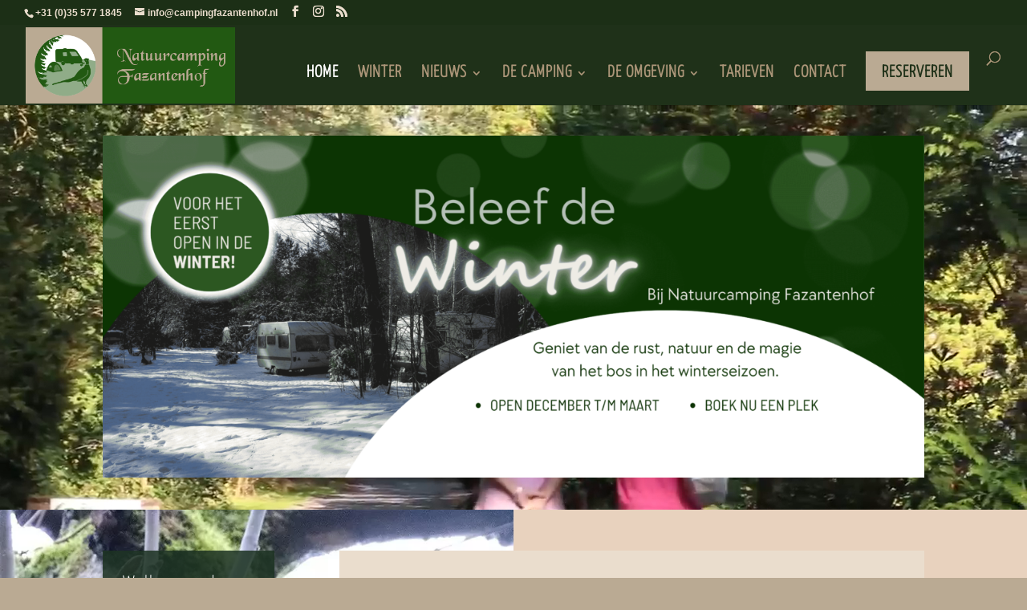

--- FILE ---
content_type: text/html; charset=utf-8
request_url: https://www.google.com/recaptcha/api2/anchor?ar=1&k=6LfEMlYeAAAAAF8eSY0dabAef2DPPNYvuMA4vguS&co=aHR0cHM6Ly9jYW1waW5nZmF6YW50ZW5ob2Yubmw6NDQz&hl=en&v=7gg7H51Q-naNfhmCP3_R47ho&size=invisible&anchor-ms=20000&execute-ms=30000&cb=cj8haeprc999
body_size: 48142
content:
<!DOCTYPE HTML><html dir="ltr" lang="en"><head><meta http-equiv="Content-Type" content="text/html; charset=UTF-8">
<meta http-equiv="X-UA-Compatible" content="IE=edge">
<title>reCAPTCHA</title>
<style type="text/css">
/* cyrillic-ext */
@font-face {
  font-family: 'Roboto';
  font-style: normal;
  font-weight: 400;
  font-stretch: 100%;
  src: url(//fonts.gstatic.com/s/roboto/v48/KFO7CnqEu92Fr1ME7kSn66aGLdTylUAMa3GUBHMdazTgWw.woff2) format('woff2');
  unicode-range: U+0460-052F, U+1C80-1C8A, U+20B4, U+2DE0-2DFF, U+A640-A69F, U+FE2E-FE2F;
}
/* cyrillic */
@font-face {
  font-family: 'Roboto';
  font-style: normal;
  font-weight: 400;
  font-stretch: 100%;
  src: url(//fonts.gstatic.com/s/roboto/v48/KFO7CnqEu92Fr1ME7kSn66aGLdTylUAMa3iUBHMdazTgWw.woff2) format('woff2');
  unicode-range: U+0301, U+0400-045F, U+0490-0491, U+04B0-04B1, U+2116;
}
/* greek-ext */
@font-face {
  font-family: 'Roboto';
  font-style: normal;
  font-weight: 400;
  font-stretch: 100%;
  src: url(//fonts.gstatic.com/s/roboto/v48/KFO7CnqEu92Fr1ME7kSn66aGLdTylUAMa3CUBHMdazTgWw.woff2) format('woff2');
  unicode-range: U+1F00-1FFF;
}
/* greek */
@font-face {
  font-family: 'Roboto';
  font-style: normal;
  font-weight: 400;
  font-stretch: 100%;
  src: url(//fonts.gstatic.com/s/roboto/v48/KFO7CnqEu92Fr1ME7kSn66aGLdTylUAMa3-UBHMdazTgWw.woff2) format('woff2');
  unicode-range: U+0370-0377, U+037A-037F, U+0384-038A, U+038C, U+038E-03A1, U+03A3-03FF;
}
/* math */
@font-face {
  font-family: 'Roboto';
  font-style: normal;
  font-weight: 400;
  font-stretch: 100%;
  src: url(//fonts.gstatic.com/s/roboto/v48/KFO7CnqEu92Fr1ME7kSn66aGLdTylUAMawCUBHMdazTgWw.woff2) format('woff2');
  unicode-range: U+0302-0303, U+0305, U+0307-0308, U+0310, U+0312, U+0315, U+031A, U+0326-0327, U+032C, U+032F-0330, U+0332-0333, U+0338, U+033A, U+0346, U+034D, U+0391-03A1, U+03A3-03A9, U+03B1-03C9, U+03D1, U+03D5-03D6, U+03F0-03F1, U+03F4-03F5, U+2016-2017, U+2034-2038, U+203C, U+2040, U+2043, U+2047, U+2050, U+2057, U+205F, U+2070-2071, U+2074-208E, U+2090-209C, U+20D0-20DC, U+20E1, U+20E5-20EF, U+2100-2112, U+2114-2115, U+2117-2121, U+2123-214F, U+2190, U+2192, U+2194-21AE, U+21B0-21E5, U+21F1-21F2, U+21F4-2211, U+2213-2214, U+2216-22FF, U+2308-230B, U+2310, U+2319, U+231C-2321, U+2336-237A, U+237C, U+2395, U+239B-23B7, U+23D0, U+23DC-23E1, U+2474-2475, U+25AF, U+25B3, U+25B7, U+25BD, U+25C1, U+25CA, U+25CC, U+25FB, U+266D-266F, U+27C0-27FF, U+2900-2AFF, U+2B0E-2B11, U+2B30-2B4C, U+2BFE, U+3030, U+FF5B, U+FF5D, U+1D400-1D7FF, U+1EE00-1EEFF;
}
/* symbols */
@font-face {
  font-family: 'Roboto';
  font-style: normal;
  font-weight: 400;
  font-stretch: 100%;
  src: url(//fonts.gstatic.com/s/roboto/v48/KFO7CnqEu92Fr1ME7kSn66aGLdTylUAMaxKUBHMdazTgWw.woff2) format('woff2');
  unicode-range: U+0001-000C, U+000E-001F, U+007F-009F, U+20DD-20E0, U+20E2-20E4, U+2150-218F, U+2190, U+2192, U+2194-2199, U+21AF, U+21E6-21F0, U+21F3, U+2218-2219, U+2299, U+22C4-22C6, U+2300-243F, U+2440-244A, U+2460-24FF, U+25A0-27BF, U+2800-28FF, U+2921-2922, U+2981, U+29BF, U+29EB, U+2B00-2BFF, U+4DC0-4DFF, U+FFF9-FFFB, U+10140-1018E, U+10190-1019C, U+101A0, U+101D0-101FD, U+102E0-102FB, U+10E60-10E7E, U+1D2C0-1D2D3, U+1D2E0-1D37F, U+1F000-1F0FF, U+1F100-1F1AD, U+1F1E6-1F1FF, U+1F30D-1F30F, U+1F315, U+1F31C, U+1F31E, U+1F320-1F32C, U+1F336, U+1F378, U+1F37D, U+1F382, U+1F393-1F39F, U+1F3A7-1F3A8, U+1F3AC-1F3AF, U+1F3C2, U+1F3C4-1F3C6, U+1F3CA-1F3CE, U+1F3D4-1F3E0, U+1F3ED, U+1F3F1-1F3F3, U+1F3F5-1F3F7, U+1F408, U+1F415, U+1F41F, U+1F426, U+1F43F, U+1F441-1F442, U+1F444, U+1F446-1F449, U+1F44C-1F44E, U+1F453, U+1F46A, U+1F47D, U+1F4A3, U+1F4B0, U+1F4B3, U+1F4B9, U+1F4BB, U+1F4BF, U+1F4C8-1F4CB, U+1F4D6, U+1F4DA, U+1F4DF, U+1F4E3-1F4E6, U+1F4EA-1F4ED, U+1F4F7, U+1F4F9-1F4FB, U+1F4FD-1F4FE, U+1F503, U+1F507-1F50B, U+1F50D, U+1F512-1F513, U+1F53E-1F54A, U+1F54F-1F5FA, U+1F610, U+1F650-1F67F, U+1F687, U+1F68D, U+1F691, U+1F694, U+1F698, U+1F6AD, U+1F6B2, U+1F6B9-1F6BA, U+1F6BC, U+1F6C6-1F6CF, U+1F6D3-1F6D7, U+1F6E0-1F6EA, U+1F6F0-1F6F3, U+1F6F7-1F6FC, U+1F700-1F7FF, U+1F800-1F80B, U+1F810-1F847, U+1F850-1F859, U+1F860-1F887, U+1F890-1F8AD, U+1F8B0-1F8BB, U+1F8C0-1F8C1, U+1F900-1F90B, U+1F93B, U+1F946, U+1F984, U+1F996, U+1F9E9, U+1FA00-1FA6F, U+1FA70-1FA7C, U+1FA80-1FA89, U+1FA8F-1FAC6, U+1FACE-1FADC, U+1FADF-1FAE9, U+1FAF0-1FAF8, U+1FB00-1FBFF;
}
/* vietnamese */
@font-face {
  font-family: 'Roboto';
  font-style: normal;
  font-weight: 400;
  font-stretch: 100%;
  src: url(//fonts.gstatic.com/s/roboto/v48/KFO7CnqEu92Fr1ME7kSn66aGLdTylUAMa3OUBHMdazTgWw.woff2) format('woff2');
  unicode-range: U+0102-0103, U+0110-0111, U+0128-0129, U+0168-0169, U+01A0-01A1, U+01AF-01B0, U+0300-0301, U+0303-0304, U+0308-0309, U+0323, U+0329, U+1EA0-1EF9, U+20AB;
}
/* latin-ext */
@font-face {
  font-family: 'Roboto';
  font-style: normal;
  font-weight: 400;
  font-stretch: 100%;
  src: url(//fonts.gstatic.com/s/roboto/v48/KFO7CnqEu92Fr1ME7kSn66aGLdTylUAMa3KUBHMdazTgWw.woff2) format('woff2');
  unicode-range: U+0100-02BA, U+02BD-02C5, U+02C7-02CC, U+02CE-02D7, U+02DD-02FF, U+0304, U+0308, U+0329, U+1D00-1DBF, U+1E00-1E9F, U+1EF2-1EFF, U+2020, U+20A0-20AB, U+20AD-20C0, U+2113, U+2C60-2C7F, U+A720-A7FF;
}
/* latin */
@font-face {
  font-family: 'Roboto';
  font-style: normal;
  font-weight: 400;
  font-stretch: 100%;
  src: url(//fonts.gstatic.com/s/roboto/v48/KFO7CnqEu92Fr1ME7kSn66aGLdTylUAMa3yUBHMdazQ.woff2) format('woff2');
  unicode-range: U+0000-00FF, U+0131, U+0152-0153, U+02BB-02BC, U+02C6, U+02DA, U+02DC, U+0304, U+0308, U+0329, U+2000-206F, U+20AC, U+2122, U+2191, U+2193, U+2212, U+2215, U+FEFF, U+FFFD;
}
/* cyrillic-ext */
@font-face {
  font-family: 'Roboto';
  font-style: normal;
  font-weight: 500;
  font-stretch: 100%;
  src: url(//fonts.gstatic.com/s/roboto/v48/KFO7CnqEu92Fr1ME7kSn66aGLdTylUAMa3GUBHMdazTgWw.woff2) format('woff2');
  unicode-range: U+0460-052F, U+1C80-1C8A, U+20B4, U+2DE0-2DFF, U+A640-A69F, U+FE2E-FE2F;
}
/* cyrillic */
@font-face {
  font-family: 'Roboto';
  font-style: normal;
  font-weight: 500;
  font-stretch: 100%;
  src: url(//fonts.gstatic.com/s/roboto/v48/KFO7CnqEu92Fr1ME7kSn66aGLdTylUAMa3iUBHMdazTgWw.woff2) format('woff2');
  unicode-range: U+0301, U+0400-045F, U+0490-0491, U+04B0-04B1, U+2116;
}
/* greek-ext */
@font-face {
  font-family: 'Roboto';
  font-style: normal;
  font-weight: 500;
  font-stretch: 100%;
  src: url(//fonts.gstatic.com/s/roboto/v48/KFO7CnqEu92Fr1ME7kSn66aGLdTylUAMa3CUBHMdazTgWw.woff2) format('woff2');
  unicode-range: U+1F00-1FFF;
}
/* greek */
@font-face {
  font-family: 'Roboto';
  font-style: normal;
  font-weight: 500;
  font-stretch: 100%;
  src: url(//fonts.gstatic.com/s/roboto/v48/KFO7CnqEu92Fr1ME7kSn66aGLdTylUAMa3-UBHMdazTgWw.woff2) format('woff2');
  unicode-range: U+0370-0377, U+037A-037F, U+0384-038A, U+038C, U+038E-03A1, U+03A3-03FF;
}
/* math */
@font-face {
  font-family: 'Roboto';
  font-style: normal;
  font-weight: 500;
  font-stretch: 100%;
  src: url(//fonts.gstatic.com/s/roboto/v48/KFO7CnqEu92Fr1ME7kSn66aGLdTylUAMawCUBHMdazTgWw.woff2) format('woff2');
  unicode-range: U+0302-0303, U+0305, U+0307-0308, U+0310, U+0312, U+0315, U+031A, U+0326-0327, U+032C, U+032F-0330, U+0332-0333, U+0338, U+033A, U+0346, U+034D, U+0391-03A1, U+03A3-03A9, U+03B1-03C9, U+03D1, U+03D5-03D6, U+03F0-03F1, U+03F4-03F5, U+2016-2017, U+2034-2038, U+203C, U+2040, U+2043, U+2047, U+2050, U+2057, U+205F, U+2070-2071, U+2074-208E, U+2090-209C, U+20D0-20DC, U+20E1, U+20E5-20EF, U+2100-2112, U+2114-2115, U+2117-2121, U+2123-214F, U+2190, U+2192, U+2194-21AE, U+21B0-21E5, U+21F1-21F2, U+21F4-2211, U+2213-2214, U+2216-22FF, U+2308-230B, U+2310, U+2319, U+231C-2321, U+2336-237A, U+237C, U+2395, U+239B-23B7, U+23D0, U+23DC-23E1, U+2474-2475, U+25AF, U+25B3, U+25B7, U+25BD, U+25C1, U+25CA, U+25CC, U+25FB, U+266D-266F, U+27C0-27FF, U+2900-2AFF, U+2B0E-2B11, U+2B30-2B4C, U+2BFE, U+3030, U+FF5B, U+FF5D, U+1D400-1D7FF, U+1EE00-1EEFF;
}
/* symbols */
@font-face {
  font-family: 'Roboto';
  font-style: normal;
  font-weight: 500;
  font-stretch: 100%;
  src: url(//fonts.gstatic.com/s/roboto/v48/KFO7CnqEu92Fr1ME7kSn66aGLdTylUAMaxKUBHMdazTgWw.woff2) format('woff2');
  unicode-range: U+0001-000C, U+000E-001F, U+007F-009F, U+20DD-20E0, U+20E2-20E4, U+2150-218F, U+2190, U+2192, U+2194-2199, U+21AF, U+21E6-21F0, U+21F3, U+2218-2219, U+2299, U+22C4-22C6, U+2300-243F, U+2440-244A, U+2460-24FF, U+25A0-27BF, U+2800-28FF, U+2921-2922, U+2981, U+29BF, U+29EB, U+2B00-2BFF, U+4DC0-4DFF, U+FFF9-FFFB, U+10140-1018E, U+10190-1019C, U+101A0, U+101D0-101FD, U+102E0-102FB, U+10E60-10E7E, U+1D2C0-1D2D3, U+1D2E0-1D37F, U+1F000-1F0FF, U+1F100-1F1AD, U+1F1E6-1F1FF, U+1F30D-1F30F, U+1F315, U+1F31C, U+1F31E, U+1F320-1F32C, U+1F336, U+1F378, U+1F37D, U+1F382, U+1F393-1F39F, U+1F3A7-1F3A8, U+1F3AC-1F3AF, U+1F3C2, U+1F3C4-1F3C6, U+1F3CA-1F3CE, U+1F3D4-1F3E0, U+1F3ED, U+1F3F1-1F3F3, U+1F3F5-1F3F7, U+1F408, U+1F415, U+1F41F, U+1F426, U+1F43F, U+1F441-1F442, U+1F444, U+1F446-1F449, U+1F44C-1F44E, U+1F453, U+1F46A, U+1F47D, U+1F4A3, U+1F4B0, U+1F4B3, U+1F4B9, U+1F4BB, U+1F4BF, U+1F4C8-1F4CB, U+1F4D6, U+1F4DA, U+1F4DF, U+1F4E3-1F4E6, U+1F4EA-1F4ED, U+1F4F7, U+1F4F9-1F4FB, U+1F4FD-1F4FE, U+1F503, U+1F507-1F50B, U+1F50D, U+1F512-1F513, U+1F53E-1F54A, U+1F54F-1F5FA, U+1F610, U+1F650-1F67F, U+1F687, U+1F68D, U+1F691, U+1F694, U+1F698, U+1F6AD, U+1F6B2, U+1F6B9-1F6BA, U+1F6BC, U+1F6C6-1F6CF, U+1F6D3-1F6D7, U+1F6E0-1F6EA, U+1F6F0-1F6F3, U+1F6F7-1F6FC, U+1F700-1F7FF, U+1F800-1F80B, U+1F810-1F847, U+1F850-1F859, U+1F860-1F887, U+1F890-1F8AD, U+1F8B0-1F8BB, U+1F8C0-1F8C1, U+1F900-1F90B, U+1F93B, U+1F946, U+1F984, U+1F996, U+1F9E9, U+1FA00-1FA6F, U+1FA70-1FA7C, U+1FA80-1FA89, U+1FA8F-1FAC6, U+1FACE-1FADC, U+1FADF-1FAE9, U+1FAF0-1FAF8, U+1FB00-1FBFF;
}
/* vietnamese */
@font-face {
  font-family: 'Roboto';
  font-style: normal;
  font-weight: 500;
  font-stretch: 100%;
  src: url(//fonts.gstatic.com/s/roboto/v48/KFO7CnqEu92Fr1ME7kSn66aGLdTylUAMa3OUBHMdazTgWw.woff2) format('woff2');
  unicode-range: U+0102-0103, U+0110-0111, U+0128-0129, U+0168-0169, U+01A0-01A1, U+01AF-01B0, U+0300-0301, U+0303-0304, U+0308-0309, U+0323, U+0329, U+1EA0-1EF9, U+20AB;
}
/* latin-ext */
@font-face {
  font-family: 'Roboto';
  font-style: normal;
  font-weight: 500;
  font-stretch: 100%;
  src: url(//fonts.gstatic.com/s/roboto/v48/KFO7CnqEu92Fr1ME7kSn66aGLdTylUAMa3KUBHMdazTgWw.woff2) format('woff2');
  unicode-range: U+0100-02BA, U+02BD-02C5, U+02C7-02CC, U+02CE-02D7, U+02DD-02FF, U+0304, U+0308, U+0329, U+1D00-1DBF, U+1E00-1E9F, U+1EF2-1EFF, U+2020, U+20A0-20AB, U+20AD-20C0, U+2113, U+2C60-2C7F, U+A720-A7FF;
}
/* latin */
@font-face {
  font-family: 'Roboto';
  font-style: normal;
  font-weight: 500;
  font-stretch: 100%;
  src: url(//fonts.gstatic.com/s/roboto/v48/KFO7CnqEu92Fr1ME7kSn66aGLdTylUAMa3yUBHMdazQ.woff2) format('woff2');
  unicode-range: U+0000-00FF, U+0131, U+0152-0153, U+02BB-02BC, U+02C6, U+02DA, U+02DC, U+0304, U+0308, U+0329, U+2000-206F, U+20AC, U+2122, U+2191, U+2193, U+2212, U+2215, U+FEFF, U+FFFD;
}
/* cyrillic-ext */
@font-face {
  font-family: 'Roboto';
  font-style: normal;
  font-weight: 900;
  font-stretch: 100%;
  src: url(//fonts.gstatic.com/s/roboto/v48/KFO7CnqEu92Fr1ME7kSn66aGLdTylUAMa3GUBHMdazTgWw.woff2) format('woff2');
  unicode-range: U+0460-052F, U+1C80-1C8A, U+20B4, U+2DE0-2DFF, U+A640-A69F, U+FE2E-FE2F;
}
/* cyrillic */
@font-face {
  font-family: 'Roboto';
  font-style: normal;
  font-weight: 900;
  font-stretch: 100%;
  src: url(//fonts.gstatic.com/s/roboto/v48/KFO7CnqEu92Fr1ME7kSn66aGLdTylUAMa3iUBHMdazTgWw.woff2) format('woff2');
  unicode-range: U+0301, U+0400-045F, U+0490-0491, U+04B0-04B1, U+2116;
}
/* greek-ext */
@font-face {
  font-family: 'Roboto';
  font-style: normal;
  font-weight: 900;
  font-stretch: 100%;
  src: url(//fonts.gstatic.com/s/roboto/v48/KFO7CnqEu92Fr1ME7kSn66aGLdTylUAMa3CUBHMdazTgWw.woff2) format('woff2');
  unicode-range: U+1F00-1FFF;
}
/* greek */
@font-face {
  font-family: 'Roboto';
  font-style: normal;
  font-weight: 900;
  font-stretch: 100%;
  src: url(//fonts.gstatic.com/s/roboto/v48/KFO7CnqEu92Fr1ME7kSn66aGLdTylUAMa3-UBHMdazTgWw.woff2) format('woff2');
  unicode-range: U+0370-0377, U+037A-037F, U+0384-038A, U+038C, U+038E-03A1, U+03A3-03FF;
}
/* math */
@font-face {
  font-family: 'Roboto';
  font-style: normal;
  font-weight: 900;
  font-stretch: 100%;
  src: url(//fonts.gstatic.com/s/roboto/v48/KFO7CnqEu92Fr1ME7kSn66aGLdTylUAMawCUBHMdazTgWw.woff2) format('woff2');
  unicode-range: U+0302-0303, U+0305, U+0307-0308, U+0310, U+0312, U+0315, U+031A, U+0326-0327, U+032C, U+032F-0330, U+0332-0333, U+0338, U+033A, U+0346, U+034D, U+0391-03A1, U+03A3-03A9, U+03B1-03C9, U+03D1, U+03D5-03D6, U+03F0-03F1, U+03F4-03F5, U+2016-2017, U+2034-2038, U+203C, U+2040, U+2043, U+2047, U+2050, U+2057, U+205F, U+2070-2071, U+2074-208E, U+2090-209C, U+20D0-20DC, U+20E1, U+20E5-20EF, U+2100-2112, U+2114-2115, U+2117-2121, U+2123-214F, U+2190, U+2192, U+2194-21AE, U+21B0-21E5, U+21F1-21F2, U+21F4-2211, U+2213-2214, U+2216-22FF, U+2308-230B, U+2310, U+2319, U+231C-2321, U+2336-237A, U+237C, U+2395, U+239B-23B7, U+23D0, U+23DC-23E1, U+2474-2475, U+25AF, U+25B3, U+25B7, U+25BD, U+25C1, U+25CA, U+25CC, U+25FB, U+266D-266F, U+27C0-27FF, U+2900-2AFF, U+2B0E-2B11, U+2B30-2B4C, U+2BFE, U+3030, U+FF5B, U+FF5D, U+1D400-1D7FF, U+1EE00-1EEFF;
}
/* symbols */
@font-face {
  font-family: 'Roboto';
  font-style: normal;
  font-weight: 900;
  font-stretch: 100%;
  src: url(//fonts.gstatic.com/s/roboto/v48/KFO7CnqEu92Fr1ME7kSn66aGLdTylUAMaxKUBHMdazTgWw.woff2) format('woff2');
  unicode-range: U+0001-000C, U+000E-001F, U+007F-009F, U+20DD-20E0, U+20E2-20E4, U+2150-218F, U+2190, U+2192, U+2194-2199, U+21AF, U+21E6-21F0, U+21F3, U+2218-2219, U+2299, U+22C4-22C6, U+2300-243F, U+2440-244A, U+2460-24FF, U+25A0-27BF, U+2800-28FF, U+2921-2922, U+2981, U+29BF, U+29EB, U+2B00-2BFF, U+4DC0-4DFF, U+FFF9-FFFB, U+10140-1018E, U+10190-1019C, U+101A0, U+101D0-101FD, U+102E0-102FB, U+10E60-10E7E, U+1D2C0-1D2D3, U+1D2E0-1D37F, U+1F000-1F0FF, U+1F100-1F1AD, U+1F1E6-1F1FF, U+1F30D-1F30F, U+1F315, U+1F31C, U+1F31E, U+1F320-1F32C, U+1F336, U+1F378, U+1F37D, U+1F382, U+1F393-1F39F, U+1F3A7-1F3A8, U+1F3AC-1F3AF, U+1F3C2, U+1F3C4-1F3C6, U+1F3CA-1F3CE, U+1F3D4-1F3E0, U+1F3ED, U+1F3F1-1F3F3, U+1F3F5-1F3F7, U+1F408, U+1F415, U+1F41F, U+1F426, U+1F43F, U+1F441-1F442, U+1F444, U+1F446-1F449, U+1F44C-1F44E, U+1F453, U+1F46A, U+1F47D, U+1F4A3, U+1F4B0, U+1F4B3, U+1F4B9, U+1F4BB, U+1F4BF, U+1F4C8-1F4CB, U+1F4D6, U+1F4DA, U+1F4DF, U+1F4E3-1F4E6, U+1F4EA-1F4ED, U+1F4F7, U+1F4F9-1F4FB, U+1F4FD-1F4FE, U+1F503, U+1F507-1F50B, U+1F50D, U+1F512-1F513, U+1F53E-1F54A, U+1F54F-1F5FA, U+1F610, U+1F650-1F67F, U+1F687, U+1F68D, U+1F691, U+1F694, U+1F698, U+1F6AD, U+1F6B2, U+1F6B9-1F6BA, U+1F6BC, U+1F6C6-1F6CF, U+1F6D3-1F6D7, U+1F6E0-1F6EA, U+1F6F0-1F6F3, U+1F6F7-1F6FC, U+1F700-1F7FF, U+1F800-1F80B, U+1F810-1F847, U+1F850-1F859, U+1F860-1F887, U+1F890-1F8AD, U+1F8B0-1F8BB, U+1F8C0-1F8C1, U+1F900-1F90B, U+1F93B, U+1F946, U+1F984, U+1F996, U+1F9E9, U+1FA00-1FA6F, U+1FA70-1FA7C, U+1FA80-1FA89, U+1FA8F-1FAC6, U+1FACE-1FADC, U+1FADF-1FAE9, U+1FAF0-1FAF8, U+1FB00-1FBFF;
}
/* vietnamese */
@font-face {
  font-family: 'Roboto';
  font-style: normal;
  font-weight: 900;
  font-stretch: 100%;
  src: url(//fonts.gstatic.com/s/roboto/v48/KFO7CnqEu92Fr1ME7kSn66aGLdTylUAMa3OUBHMdazTgWw.woff2) format('woff2');
  unicode-range: U+0102-0103, U+0110-0111, U+0128-0129, U+0168-0169, U+01A0-01A1, U+01AF-01B0, U+0300-0301, U+0303-0304, U+0308-0309, U+0323, U+0329, U+1EA0-1EF9, U+20AB;
}
/* latin-ext */
@font-face {
  font-family: 'Roboto';
  font-style: normal;
  font-weight: 900;
  font-stretch: 100%;
  src: url(//fonts.gstatic.com/s/roboto/v48/KFO7CnqEu92Fr1ME7kSn66aGLdTylUAMa3KUBHMdazTgWw.woff2) format('woff2');
  unicode-range: U+0100-02BA, U+02BD-02C5, U+02C7-02CC, U+02CE-02D7, U+02DD-02FF, U+0304, U+0308, U+0329, U+1D00-1DBF, U+1E00-1E9F, U+1EF2-1EFF, U+2020, U+20A0-20AB, U+20AD-20C0, U+2113, U+2C60-2C7F, U+A720-A7FF;
}
/* latin */
@font-face {
  font-family: 'Roboto';
  font-style: normal;
  font-weight: 900;
  font-stretch: 100%;
  src: url(//fonts.gstatic.com/s/roboto/v48/KFO7CnqEu92Fr1ME7kSn66aGLdTylUAMa3yUBHMdazQ.woff2) format('woff2');
  unicode-range: U+0000-00FF, U+0131, U+0152-0153, U+02BB-02BC, U+02C6, U+02DA, U+02DC, U+0304, U+0308, U+0329, U+2000-206F, U+20AC, U+2122, U+2191, U+2193, U+2212, U+2215, U+FEFF, U+FFFD;
}

</style>
<link rel="stylesheet" type="text/css" href="https://www.gstatic.com/recaptcha/releases/7gg7H51Q-naNfhmCP3_R47ho/styles__ltr.css">
<script nonce="Qil6oQxdbKH0JD9FVsaggw" type="text/javascript">window['__recaptcha_api'] = 'https://www.google.com/recaptcha/api2/';</script>
<script type="text/javascript" src="https://www.gstatic.com/recaptcha/releases/7gg7H51Q-naNfhmCP3_R47ho/recaptcha__en.js" nonce="Qil6oQxdbKH0JD9FVsaggw">
      
    </script></head>
<body><div id="rc-anchor-alert" class="rc-anchor-alert"></div>
<input type="hidden" id="recaptcha-token" value="[base64]">
<script type="text/javascript" nonce="Qil6oQxdbKH0JD9FVsaggw">
      recaptcha.anchor.Main.init("[\x22ainput\x22,[\x22bgdata\x22,\x22\x22,\[base64]/[base64]/UltIKytdPWE6KGE8MjA0OD9SW0grK109YT4+NnwxOTI6KChhJjY0NTEyKT09NTUyOTYmJnErMTxoLmxlbmd0aCYmKGguY2hhckNvZGVBdChxKzEpJjY0NTEyKT09NTYzMjA/[base64]/MjU1OlI/[base64]/[base64]/[base64]/[base64]/[base64]/[base64]/[base64]/[base64]/[base64]/[base64]\x22,\[base64]\\u003d\\u003d\x22,\x22w7PCpMKocsKoRMKhZ2DDu8OodMKowponcw9Aw6DDkMOhIn01JcOxw74cwqnCocOHJMOBw5Erw5Q8SFVFw6NHw6BsDhhew5wJwpDCgcKIwrPCscO9BH/DnkfDr8ODw7k4wp9uwoQNw44Rw6RnwrvDk8OtfcKCXsO6bm4awqbDnMKTw4DCpMO7wrBaw4PCg8O3cSs2OsKnHcObE2sTwpLDlsOOKsO3dj4sw7XCq0bCrXZSBMKuSzluwo7CncKLw4LDu1p7wroXwrjDvF3Chz/CocO/[base64]/[base64]/[base64]/CqsOoDMOQwrhnwqTDlzZawrvDtsKOwoJIEsOsXcKjwrdXw5DDgcKSF8K8IjY6w5Anwp/CicO1MMO4wpnCmcKuwobChRYIAMKiw5gSVR53wq/CgCnDpjLClcKDSEjCsCTCjcKvOidOcTkBYMKOw5B/wqV0OB3DoWZLw7HClip3wpTCpjnDkcONZwxnwpQKfFUCw5xgTcKhbsKXw4RCEsOEPDTCr15dCAHDh8O7D8KsXFk7UAjDk8O7K0jCu2zCkXXDvlw9wrbDrsOFZMO8w6zDn8Oxw6fDp2A+w5fCvTjDoCDCvgNjw5QHw6LDvMOTwr/[base64]/wp5yUV8Ew5kGwqsAw7HCrSjDvMKlBnV3wqlDw5kPwqo0w4t+YcKJZcKub8Ovw5Aew6gSwp/DgUtIwqFOw7HCkw/ComMqDDE+wpRBBsK9wojCjMO6wrzDi8KSw5ATwpxHw512w6oXw7XCo3jDg8KeJ8OgUUFXQ8KYwpZNasOOFylbT8OnaSDCpSsawplREcKCdVLCiR/CmsKMAcONw4rDnkPDmTzDtRJ/GsOfw6/CiF1GW3XCssKHDsKJw5kyw6Uiw7fCt8KPEHgYSVFNHMKwdMO3CsOGEMO0eQhiVTw0wqwoFcK8T8Kxc8OgwpfDkcOBw74qw7nCpTQ7w7cdw5XCv8KvSsKrFGoSwojCoSoMc0B5Vjpgw7N2XMOfw7nDsQHDtnzClmYkD8OrK8KVw5fCg8K6UyDClsKLT03DtcOnLMO/JhgdEsO8wrfDhMKdwpTCu3jDmsO3CMKDw4/CrcKEYcK7RsKuw7NITmYiw6/CiXrDv8OFRxXDnFfCu0M4w4TDsypMIMKHwqLCm0vCogxLw74QwrHCp0DCpRDDoQPDrsKcLsOAw4tpXsOuPnDDmMO5w5rDrlwUOcKKwqbDpGrCnFFFPsOdTkTDn8OTWATCqD7DpMKPFMOCwoAvBmfCm2vCpShjw7vDkh/DsMOTwqgoP2B2WCBHMAwjYsO+w5kJTnDDlcOpwo3DksOrw4LDmWTDjMKkw6/DsMOHw6ACfW7DmGkcw6jCj8OYF8Okw5/[base64]/CuMKRw4Jaw4cYwr86wonCmhQ+Yz5sLkxpRMOUMsOqfsKPwr7CnMK4QsOnw5Bvwqt3w58nHj3CmCpaTw/ChjrCo8Ktw5PCvEtld8OVw4TDiMKwa8Onw4/CpGdbw5LCrkY8w6hRFMK2DWnCjXVkU8OQGMK7PMKGw60Bwo0jYMOCw4rClsOoZHPDqsKzw7TCtMKWw7hfwq0JcX0rwqTCokgYOMO/ecKyWMO/w4UGXzXCn3EnL3t1wrXDlsKJw7p0CsKzLiNIDisWQcOnfiYyGMO2dsOQPiMSTcKTw6PCvcO+wpbClsOTNhnDr8KrwoPCuD4Gw7xCwofDiznDjUbDj8Okw6XCilknc25NwpgPI0/DuFXCokFYC2poKMKMesKOwrPCnE5lAR3CnsKCw77DqBDDucKXw5zChTpEw6hJJ8OtGj8NTsKZScKhw4TChVXDpXcJDTbCqsKYSzhfU3o/w5bDpMOqAMKRw4kIw5g4QnNjI8KZRcKrwrLDuMKsG8KwwpsowoTDki7DnsOUw5jDhF4Kw4lFw6LDt8KXDmwQAcKcIcK7aMOmwpB7w5I1Ag/DpV0cfcKAwodqwr7DqhbCiRbDqzjCjcOWw43CusKgeFUZYMOUw6PDpsOQw4LCh8OcLn3CiA3Dn8OzS8Kcw5FjwrfCvMOBwpxGw5h9YS8nw4jCksOML8OVw59awq7DtH3ChTvClMO+w6PDhcOufcKQwpIowrjCqMO+w5czw4PDnBDDii7DgFQ5wqvChmbCkjl/XsKvBMOVw5NOwpfDssOuVsKaKlh3fsO9w4XCq8OEw77Dk8OCw6DCv8OAZsOaaRfDk2vClMOWw6/DpMO3w7bCosKxIcOGw6ICVl9PJQDDqcOlFcOVwrJ0w6MHw6XDgcKIw5gVwr/Dp8KqZ8OFw4BDw4ERNsKnfzDCpnvCm1hEw6rDusOkC3rDmgwPGlzDhsKSUsOew4pCw4vDjMKuFxB/fsOfHlUxeMOEZSTCoS1tw57CpXptwp3CpDDCsSNHwqkAwq3Do8OBwozCkQUFTcONecK/[base64]/WsKYwrx+HsOrw5ooIDHDjgDCl0bDvVfCgU95wrEce8O4w4Qiwp11NmfCncOPVMK3w4HCgATCj1pPwqzCtzHDng3ClMKgwrPCvGsbfXfDr8Owwr5wwo1YJ8K0CmDCs8KowoHDqFksA2TDm8Onw6tFE1vCpMOrwp9Hw5DDhsKPfXZdecKkw59Two/DlsOcBMKxw7vCoMKxw6RAGF1wwoTCnQrChMKdwrDCj8O8NMKUwonCnDN4w7DCqGQCwr/CsXBrwoEnwpvCnF1vwqskw6nCkMKeczPDrx3Csz/Cg1sqw7vDlU7Cv0fDgG/[base64]/DjkzDjMOMRgfCvgVJw79xw7DCo8OsAnV4w7kmw6PCrn7Cmg/DuhHDvcOTXRrCnV4wJ10Yw6t9w6/[base64]/wrjDsMKFMDnDqMKKFXDCqhMcwo/CvA0Fw4dOwroKw7ABw5fDncOhGMK0w498TQswcMOvw4wIwqE3dSZTJFXCkXPCpHdow6HDoiRROVYTw7dLw7rDncOlIcKQw7zCt8KXJsOmK8OKwp0Aw6zCrB1CwoxxwrhwVMOlw6bChMKhTXjCv8OCwqVXIcOBwpTCo8KzJMOfwqJKaxLDsRo/w7nChGfDncOCAMKfOzt6w6DCnRU9wq49ccKuMEXDrsKpw6d+wqnChsKyb8OVw4c0NMKnJ8ORw6U7w5BSw7rCo8Otw7opw7bClsOawqfCh8KtRsO0w6YCEgxUQ8O6annCmj/[base64]/CsDsrw7fCgnrDqsOTw7xUYcKVOMOyw6TCt3p6BMKCw4sXJcO3w6sTwotODWhQw7rDkMO/wrArdsKMw5nCkiF2RMOqwrUzK8K8w6NxLcOXwqLCo03CtMOhV8OTAWXDkD0/w77CiF7DqGgOw4J6DC1XdiZ6w4VSfDFyw7XDnyNtJcO+Y8KmDiYONkHDssKKwqgQwoTDu2xDw73CqCYuD8KkScKmSQ7CuHbDpMOpNcKEwpHDgcOLAMOiZMKQNV8IwrJvwrTCo3xWe8OYwowvwr/CgsKSESXDlMOKwrRPEnvChQJUwqnDnXHCisO7JMOcSsOta8OlJj7Dn2YxLcO0YcOHwo3CnhZzNcKewqUzPl/CmsO5wpnCgMOoEmkwwqbComfCpUE1w7F3w4wDwr3DgRgww65dwrdnw7jDncK6woF6SBdoGC40FSLDpG7CvMOXw7M4w4ITVsOAwr1cGzh+w5ldw7HDkMKowp9gM3zDo8KABMOFY8Kqw7vCh8OvPnPDqCELZMKVZsOMwrHCqmM1JxcqAcOrQcKgQcKowq93wqHCssK/KmbCvMKKwoFpwrxFw7TDjm5Lw6g5Rw0qwpjCvkkqPU0aw7jDgXgGf2/Dl8O+TD7DrsOtwo8ww79bfMOdUjdCJMOmIERnw5V+w6cJw4bDhMK3w4E1N3h9wqNdaMOqwrnCtj5FSBkTw7NOAinCrsKYwqIZwplawpXDlcKIw5UJw4xNwpTDoMKqw7/ClGvCoMK9UHc2IhlQwplGwrxDdcO2w4nDvXEpPi3DuMKKwoFtwrwIQsKWw6FLX2rCkw9xwqYtw4DCkBnChS5zw7LCvG/[base64]/[base64]/Dp1jDpxlLwp4Ww4rCg3nCn8Oaw4wcKQI1IcOnw6vDg2xrw7HCqcKsSUrDosObEsKIwrUmwrTDoUImdCokB37CkGRYFcORwoMLw4Nawq0xwqLCncOFw6ZKC1scOcO9w5dtKcOZWsOjKUXDnXsqwo7CgGfCmMKmUlLDvsO/wpvClHEXwq/CrMKdf8O/[base64]/MsKTwplsw4nDp8KRw67DscK/OcOrw6HDqVU5w6xHw5ZNIMKPDcKewoI8UMOmwqwCwrkYa8Onw5AfOT/CicO6woguw5QkH8KIfsOGw6nCksO2b05fUCfCnzrCixDDmsKGXsOGwrDCv8OYGhAHJBLCkh0PBydcNMK1w70NwpkgYEYYKcOswoEOWMOgwrF4QcO+w5YWw7nClX/[base64]/CoMKlbcOMNwIjw6lGwpVqwqzDvCPCo8OSLjZSw47Dq8K8cQ4Ew5HCrMOPwoYlwrvDrcOdw4DDu1lDe1jCuCIiwpbDhsO0OyDClcOBWsOuF8O2wq/DhSdnwq7CmRIpHWDDusOrdz1qaxZ+woRlwoB8UcKsLMKYLyYCEA3DuMKVXRQJwpQpw4FcHMKLcnUywovDg3pVw4PClUdBw7XChMKNbgF+D2oCCSg3wrvDqMOMwpZFwrzDl2/DncKEEsKZJH3DsMKGXMK6woDChQHChcOKT8K6bkbCpTLDhMO3KAvCuBXDocKNWcKodF0zRwVQIm/[base64]/[base64]/CrcOMLAYnw50MLkBYw5nCqcOoJ2jCpUoyC8OWEMKeKsKAMcOjw4B6wp/DszxMAkHDplbDjnrCoklAdMKyw79FUsOiInoUw4/CvcK7O11UcsOaeMKMwo/CqyfCiQMzPH59wpzDhFDDum7Cny50BgJJw6XCp1bCtcObw5YkwopTR2Vew6MgO09ZHMOsw6sWw6Uew4lbwqjDr8Krw4bCtwHDmDnCocOVLl4sZUbCmMKPwqrCuGnCoDZsaQDDqcOZf8O3w5ROSMKMw5/[base64]/w7MibgMtwq8/KAjCpQvCvB4JwpTCusOSwr5LwqHCscOiO2RpSMKHLsKjwqlkdMOpw5Z6Gn82w4rCvjc0asOzd8KaOsOiwq8Cc8Kuw7vCuwcNBFksRMOnHMK7w5QiEE/DmXwgN8Ojwp/DlH/DnT9Yw5rDtlvDj8KVw6XCmRZ3YyVeEMOiw7wgOcKrw7HDrcK4woHCjT8cw4suQmZcRsKRw6/CjWEDRMKGwr3CrHBdGiTCu2EMWMOXP8KpYTPDr8OMTsK4wrk2wpTCijPDoVxEMVhbK1TCtsODOW7CuMKjOMKBA11pDcKZw7JDSMK6w6lmw43DgwTDmMOONEHCmjzCrGjDhcKQwoRsccKWw7zDk8OeJMKDw4/DkcOVw7YDwoPDm8K3Ijsow6LDrlEgYTfCqMONEMOpCShXHMKOJsKvFG4bw602NTnCvi7Ds2LCp8KAKMOUF8Kwwpxob1dYw7FZIsOpchc/[base64]/CmwbDisKJwpg3wrV0w6A5McOVMz3DqcKsw57ClMOFw68Xw4omJELCpnMEQsOWw6PCqUHDo8OHbcOlcsKOw5Jww7zDng/[base64]/QsOew5FXwojDpMKtCcO3YsKBwpjDm8OnUipGw6LDj8Kmw6NRw4vCoVvCucO1wpNqwq5Hw53DjsO+w7YkYgTCpQALwpwGw7zDlcOrwr5QGkxKwpZJw47DowTCnsOzw7scwo5fwrQkNsO/wpvCsnBswqUwGGJOw7bDq1jDthBNw4liw5zCoGPDsyjDsMOBwq15BsONwrDClBYnJsOHwqYMw71bdMKaVsKww5dzcnkkwogxwoIuHwZZw7kkw6JUwoYpw7UtLjgBSQ0aw45FKDVgfMOfZ2/Cg3RSA01twqlaacKHcXXDhlnDgkVOSGHDoMKewo5uM23CuX3CiHTDssO0ZMO4d8O9w59gLsOFOMKvw7gtw7/DlBRWw7YhN8Oiw4PDvcKDdMOlSMOQZxTCrMOPRcO3wpRrw756AksPXMKPwovCn0bDulTDkE7DsMOOwqlqw7Nrwo7CsnpDDkJNw45PfD7DvC42dS3Dnz/Cl2xtJxAYBVTDpMOjKMOYRcK/w4LCt2HDscKYHMOcw4NgU8OAagvCkcKbPVtBMsO4N1bCosOWcT7DjcKRw6HDl8OhL8KDMsKjVAV/[base64]/wpbCui/DlXZTBsOiw53CmsOYwpzDkcOVLsO+w7XDnSDCnMOAwpjDvCwtHsOewrJAwrMRwodrwpA9wrVVwoNeIl95R8KrfcKewrJ/XsO3w7rDvcKwwrPDq8KbR8KzJ0TDrcK3dRJzDMOQRzzDisKHbMOKEBxnE8OGH3AQwrvDuWcbcsKiw5YAw5fCsMKrwrzCmsKew4fCqh/CvFbCi8KoeC4VY3MAwrvChhPDk0XCiHDCtsKXw6RHwqYhwpEJRzZTfD3Cl1Qzwo4pw4dIw7zChSvDgiXDjsKyD3Vpw77Dp8OOw6TCgR/CkMKJV8OKw71wwr4ARD1zfcKGw4nDm8O0wqbClsKCOsOVTDDCkxR3wpbCrsKgGsKUwoxOwqF1PsOBw75UQEDCksOZwoNlEMKyPz/CkcORe2YPW3pdYmnCuGlzFBvDr8K8NBdQTsOBVsKqw6HCpW/[base64]/Dm0Qxw5nCvMKuRlgCW1DClcKIK8ORworDlMK/IMOBw4k2M8OcRSrDk3TCosKNQsOKw4DCncKgwrx3Qisjwr5Kbx7Cl8O0w79HDS/CpjXCosK7wqdHXSgjw6rCtR0owq8kJiXCmcO6w63CpkF3wrltwrPCqhLDoyN9wqHDtQ/[base64]/[base64]/w5ZPw4/CmCpkw7USwq5Sw6g3UcOub8KTa8Ojw5ATJ8O7wrkkXMKow7A6wqcUwoEgw5fDgcKfJcOiw4TCsTgqw6RqwoYRaDZYw5/CgsKuwoDDmETCs8OzJMOFw4wmGsKCwphTTD/DlMO5wozCjCLCtsKkBsKqwonDqWvCm8KTwoZswoDDvx0lWSkaLsOIwrMGw5HCuMKyUsOrwrLCjcKFwo/CjsKSIx4KHcK8VcK0WStZOlHCt3AKwrcVCgnChsKrSsOad8KEw6Rbw6/CnGNvw7HCkcOjYMOLNV3DvsK7wpglQxPCssOxZ2hKw7cRVMOkwqQOw4bDlFrCugrDmETDsMOOPMOewovDvg3CjcK/wqLDlw9eCsKZJcKAw5jDnlTDksKiQMKbw4fCrMKQJkdxwrLCi3XDkEzDqnRPdsOXTChcFcK1woDCpcKII2DClRnDmATCpsK5w59ew40kW8O+w47DssKVw58pwoRPLcKWMFpAwogsaGTDuMOSFsOHw7zCin4kNyrDs1bDi8K6w5/[base64]/Ci8KNABnDp8OdO8KWw4JRwpzChCrDnUjCgBfCsWXCu2nDk8KpYSU8wpB/[base64]/CvXgLMsK6w4FiYMKywqcWwrVJSsKQwrYjKgA8w5h7acK+w6prwpHCvcKNOVDCicKWGiYgw4UNw6teHQPCiMOSPH/DjBxSMAwzXiZGwo9wagPDqQ7DicKuUC4yMcOuGcKiwrYkeCrDoCzCoXgxwrANCkPChMOew4TDoS3DpsOTf8Ojw7R5Gj1mLxPDjzZPwrjDvMKJXznDpcKjNQp7DcOvw7HDtsK6w77ChRHCn8OPKlDDmcKtw4IKw7/[base64]/IsKefXTDk8OYEDslw7rDux7CpMKiAMOADsK5wo7Ct2UtYCBMw7Z3I8KfwpcsWsOcwp/Ds2XCtDA8wqbDh0NQw7FtCiVCw43DhsOAMGHCqsK0GcO/a8K6csOHw4bDlXvDkMK7AsOgJGbCtSLCgcOHw43CqQs0W8OYwpkoGnNMIWDCsG45WMK7w6FDwq4LeRLCk2LCp3Q8wpdUw7DDksODwprDgsO/ESMZwrohfMKWQmYRBynCuH5nQARRwo4RTFwLfn55RXZXBD05wq8aLX3CjcOgSMOIwpTDsijDnsOiBcOqXihiwozDvcKYQz0hwqApT8K1w4jCnBHDtMK8ck7Co8KSw6fCqMOTw6Q5w57CoMO+Skg/w5nCkGbCtCbCv28hViMRYisuw6DCtcOzwqQcw4jChcKkcXvDm8KWYU7CkEPDgA3Dsz9Jw6g6w7XCtE5tw4XCtCdIPgjCgygSGnrDtwY4w4HCtsOKTMO2wonCrsOmH8K8OMORw5l1w5VVwq/ChCfDsDofwpPDjD9FwqnDrA3Dg8OvJ8O6Z3RLBMOkLAkrwo/[base64]/UsO1w5UXRsOWAMOdR8KOPMK3wqrCglDDsUQrHCPCkMKYU23Dg8OTw5rDhsO9ZzHDnMOVIytQek7DpEJrwoPCn8KNMsOwdMOew6XDqTrCpkBAw6nDucK+e27CvnwnWQHCmEoSBTtrQ2rCu0dJwpI+wqMJeS1+wrJOHsKMYsKSB8OXwrLCp8KNwr/[base64]/I8OrwrLDmzB6f8Omw5VjBcO3w4p9w4jCsMKBMQ3CnsKnSmfDkDQbw4MXSMKHbMOlFsKiw4gWwo/CgGJmw60Mw6s4w4ERwqJIf8KGG0QLwoRyw7ZHFhnCjMOvw6/Ctw0Dw5RFf8Ojw7XDuMKtXmx5w7fCqlzCtyLDtsKmPx4Uwq/CkG4awrrCsAVKSnHDs8OYwp1PwpTClsOVwr8mwohED8O1w57CmmDCscOQwobCrsOdwpVFw6UMJCPDvhRiw4pKw45rQyTCsy8tKcKqU1AbXSXDl8Ktwp/CtDvClsOWw6QeOMKcPcOmwqoMw7PDiMKufcKUw50+w6Y0w7RBWFTDoQFEwrwow781wrTDqMOEAMOmw47Clxh7w548TMOnW1rCmg9Aw6sYDn5Aw4/CgFxUWsKHaMOofMKvL8KyZFrCm1DDgsOHP8KZJRPCjUvDm8KuNsKhw7lPVMKRUMKSw4DCjMO+wokyYsOAwr/CvQ7CnMOnw7jDhMOoPWgkMwLDpUbDigA2J8KUMgzDrMKUw5EfAgQGwpLDvMKteAfCn31EwrfCixNIfMKLdcOEwpBEwqN/dSIEwqHCoS3CosK7CHkJfj4LI2XCicO0VT/DvizChEQkdMObw73CvsKCFTJlwrYgwoHCqgc/fVjCtxYdw59kwrNncGIxL8ODwoTCqcKLwpt2w7nDrsORNyDCvsO4wqxtwrLCqkXDnsOrGR7Dg8KRw75Xw7gbwrbChMKwwo85wrLCsETDhcO6wolvLT3Ct8KZQ1HDjEZsMEPCssKoBsKYXsO/w7dNBcK+w7JKRGVbYTbDqyIGHFJ4w4ZeTn81Sn4HFGEnw7Uqw7IrwoIQw6nCtW4BwpE6w4xwT8Oqw4UsJMKiG8KYw7p2w6t1RVpWwqZzFcKRw75kw7fDukZ4w75mZ8KeRBt/woLCmMO2W8O5wqIoKFkDU8KebknDnwMgwoTDksOQaivCuBDDpMOTLsKrC8O6YsObwpfDn3UFwr8Swp/[base64]/CvgXChDpOeDAtwpPCgMOnw7MXFX9IXQPCnw4pJMKtw7M5w53DkMKkwq3DvMOww4I+w4oNLMO7wpM+w6NDOsOCwr7Cr1XCs8O0w7nDhsOANMKLXsOdwrtrO8OVfsOTSV3CocKYw6/CphjCkMKRwoE1wqXCusOEw4LCnFxMwoHDu8OZFMO4TsObJ8O4PcKjw40TwoXDnMOKw7fCo8OOwoPDgcOAQcKcw6cOw71xHsKXw4svwr/Dhh5dSloSw7ZGwqV0UQB5WcKcwpfCjMK7wqjCthXDhyQUB8OEdMOYTsKpw7jDncOMCkvDomxRPTLDvcOxKsOrL31YWsOaM23DuMOyLsK/[base64]/CgMOwGcODPivDhMOHw5ISJ8KhwrxXwp44TRxOMMOuIm3CjybCssO5LcO/LinClcOUwoZlwps/wo/DhsOAw6zDgVgsw7UAwpEyWsKrDsOpeRQ3eMKMw4vCh3tTSHHDtMOsTA5+AMK8exhzwpcHTB7Dv8KyNcKldwzDjlLCvXozPcKLwp0rcSUtP3rDnsOBAH3Ct8O7wqUbBcKFwo7DmcO/ZsOmRcKXwqTClMKew4nDhygow5nCq8KNYsKTU8KuWMKjLDzDii/DvMKRDsOpP2ULwqJcw6/CunbDoDAJIMOySz3CiV1cwoZtNBvDoQ3CtwjDkkPDhcKfw4TCnsK4w5PCgQTDvi7DksOzw7kHD8Opw61qw4zCpUkWwoRqJ23Dm1XDiMKQwr8aD2XCqCjDlcKCVmvDv1ctDF0kw5VcCcKYw5DCp8OqYcKfMjpaaQE/[base64]/[base64]/DlyTDtMKsw4QmFG4vVsKnw4vDmcK8XMOBw7h1wp41w65eGsKuwpVhw7QUwpwaKcOLEXp4XsKvwpsUwqLDtMOvwpUvw4/DkyvDrBzCssOKAX54N8OmbcK8N0oUw7JowqpRw4wTwrgzwpjCmQHDqsOyEMK2w75OwpbCvMKeVcKhw53DjhRsV1PDt3XCh8OEC8KmHsOmEBtgw6E4w6bDpnACwp3DvkMPasONbCzCmcOxKcOcR0BWCsOkw4cTw7MXw7zDggbCmy47woc/MgfCiMOAw6vCsMKnwoIzNTwuw5Ezw4/DhMOiwpMtwpMFwqbCumoAwrZyw6NWw7YEw65Lwr/CtcKWPzXCpl1iw61pKAZgw5jCksOOWcK9LTPCq8OTfMKBw6DDv8O2a8Orw5PCnsOtw6t/w78wBMKYw6QVw6g5PEN4R1B0WMKKekjCp8Kkb8K4NMKWw4EawrNSbww0PsOWwoLDiX0oJcKHwqbDs8ODwr7Cmzoewq3CuhNOw70yw5BZwqnDucObwpJ0UcKdPlMIbjLCsRpGw4VyJ1lPw6LCnMKKw5HCuWRmw5zDhMKXCifCmsKlwqbDj8OPwpLCmn/DlMKWTcONM8K5wp/CpsKiw63ClMKjw43Cq8KwwpxEZj4dwo7CiWvCoz8UZsKCZMK0wpzCrMKbw6s6wrzDgMKFw5k1ES1VVnUPw6B1wp3DusOHUcOXGSfCv8OWwp/DsMO+McKlesOAG8OzYcKselXDiAfCpi7Dj13Ch8OfAxLDl0jCj8Ktw5MMwpHDlA97wrbDsMKERcKvbgJCeHEBw75JdcOZwo/DinNwFcKpwrtww6gyPS/CuHNOZGkoHi3Dt3liTAXDtiLDtVtEw73Ds2haw5vCt8OQeSJSwprCiMKSwoJJwrJMwqdUbsO0w7/Csg7DuknCgH1ow4LDqk3DhsKIwp0Swq8RRcK/wp7CksOJwrlcw4RDw7bDnw/DjR8VVS7CoMOIw5zCmMKYNsOaw7jDu3vDg8OTZcKDHVI/w6DCg8OtEl4FbMKaWBcYwogjwqEfwpUZUsOJJVHCr8KrwqYUTsKBSzd5w4oBwpfCvQUVfcO4LWvCr8KBB1XCnsOON0NdwqQUw5QdfMKEw4/CqMOwAcOpWAE+w5/DksOyw7ILEMKqwp4yw5HDqChYXMOFVRXDgMO3UBXDjW3Ci0bCisKfwoLCisKxJj/[base64]/DvUs9wrttwpx0wrwqwqM2wp0PY2vDm1nCt8ODIQkyJlrClMKuwrJnLWzDrsK4dj7Dqj/Cn8K2cMK1fMKAW8Ofw5NGw7jDtW7CgwLDvRchw7DDtMKLXQR0w4JRZsOJEMOCw6dqQcOsOHJUTnFzwo4XG0HCrxHCvsO0XhDDusOZwrzDnMKKJRcUwqXDg8OUw7/DqgXCgF1TPB5uM8KzNsO5MsOuWMKZwrIkwo/CicObLcK+QiPDnWsCwr5rUcK1woTCosKMwoEywoVUP3PCkVzCgSPDm0XCtC1pwoYnLTkJMFsiw74qRcKAwr7Dp17DvcOWFX/[base64]/DvXEXwpF6BG/Cq1jChsOpw616b27CkcKHwqvChsKkw5Y7acKhdj3DpsO4ISxfwq07cxFnVcOjEcORAznDlTobR2zCs0BZw49YCH/DvMOmbsOawpHDjWLCjsKwwoPCt8K5O0Y+woTCqsOzwoFDw6MrDcKJFMK0dMO+w4UpwpnDi0fCpsOJRRfCtm3ClcKSYxfDtsOzX8Osw7DCtsOxwr0IwphDfFrCqMO5IAU/w4/CpFXCsgPDoAoITjRzwq7CpWcacT/CiWLCnsKZaA1awrVZTDNndMKBBsK/[base64]/w7vDpzrCm8O5wq8vw4jColDDhMKLwqPDr8OtwrnCmcOqTcKXK8ObcmUqwoEpw790EFrCmFPChT3ChMOkw5sdVMOwSGYfwqMeKcOlNSI9w5zCqcKuw6bCpsKSw7ERbcK9wr7DqSzDnsORGsOEPi/CscOwXCXCpcKowrhbwo/CtsOzwoEnGBXCvcKmZh4Yw5/Cuwxvw5jDsS1YbV95w5cXwphEaMOcJ03CnVvDv8OEwr/ClC1zw7TDv8KXw47CkMOJUMOEBnfCs8K1w4fChcKZw5wXwqHCi3lffUd8wobDuMKjIwQxJsKMw5J+XGzCg8O8FnzCikNswr8/[base64]/w7kLAzkwJFTCoMKMVkLCmcK1YcKkbcODwohdKcK5S0Q/w7zDt2zDtiUCw6M/QAUMw5tKwojDrH3DvB0aKnJbw7vDncKNw489wrsILcK5wocww4/CscOWw6jChQ/DssOkwrXCgWpRaTnCt8O9wqRzYsO+wrhYw4jCvilFw5ZSVk5YNsOBwq1owo3Cu8K7w7xLWcK0DcOWXMK4Ol9hw4Amw5zCusO5w5nCl1nCnEhuRloWw4vDjj01w48IUcK/wqsracOZNgR5V10oS8K5wqrCjCkqJsKTwoRLSsONX8KZwoDDhVgzw5zCtsOZwqNxw50Fd8Oiwr7CvzrCrsK5wojCicO7fMKHSgLCmjvDmxjClsKgwp/CnsKiw4FEwqFtw6rDm3HDp8OAwobCoA3DusOmJx0nwpEWwplbecKSw6VMeMKEwrfClCrDpCTDrzotwpA3wpjDuwTDnsKQcMOSw7bCo8KIw7RJMRvDjj5bwqxywp10wpR2w7hTJMKnEAfDqcKPw5/CnMK1FVZRwpgOGyl5wpbDuHnDgCUtQMOaV1bDvC7CkMOIwrrDn1U9w4bCpsOUwqwuQsOiw73DphLCnw3DikcvwqzDgkzDmTUsPMOkHMKXwqzDuQXDrgbDhsKNwo8rwoIVJsO7w4Q+w5cOe8OQwoQ/D8OkdmJ6WcOaJ8OmEy5ww5obwprCu8Otw75Pw6nCoDnDhQ5IczDDlifDuMKWw7Z/wqPDtB7CqRUewpnCosOHw4zCuRcfwqbDpH/Cn8KfTsKxw7rDk8Kdw7zDtnIrw597wrnClcKvRsOdw6jDsiYYFlN7bsKUw75EWAsww5lQZ8KIwrDCiMO2GwPDrsOBVsOIWsKRBFUCwqXChcKSek7CpcKNJkLCv8KwR8KowokuRALCh8KqwozCl8KDU8Khwr1Fw6NHAlQIH1MWw7/CpcKVHkRhRMKpwo3CkMOzw7p9wpzDvUJIIMK4w4B6cRvCqMKTw73Drl3Dgy3DhcKuw6hXXT13w64Ww7DDm8K/[base64]/DocORwr1Xw5JdwpTDk8K5bcOUJyHCocKhw7BdwpxGw6Zlw5NOw5YIwoVHw58DdVJFw758C3McZBzCtCAfw5/[base64]/ChhbDrsK+w5XCmCcycsK1Ek8xdcOedcOVwpHDkMOzw70vw6zClsOEUwnDvnFdwqTDp21jW8OnwoEFw7nCkSDDnnhfSmQcw6TDgsKdw5Fwwpt5w47DuMKwCiPDs8K9wqJnwpQqFMOXMyDCssOfwpfCjcOKwobDh0wLwr/DpDY8wrI1dgHCvcOBIy5OenggHcOsFcO/WkReO8K8w5zDimxWwpt5HUXDoVFSwqTCiUPDgMKaDyhkwrPCv1xSw7/Chh5LRGHDsE3CoizCtcOUwr/DucO7cXPCkTfCl8OjOTUQw5PCpEcBwpc0GcOlO8Oqfktjwpl5IcOHJmpAwqxgwqnCnsKbCsK6IA/CpwfDigzDoUjCgsOXw4XDgsKGwppYGcKEKzB6OwwvQVrCo03Cn3LCkQfCjSMmLsK5Q8KUwq7CtEDDkzjDs8KMGwHDiMKyfsOGwqfDgcKWeMOMP8KNw6c6EUZww4nDtV/CmMK4w6LDlRXCln/[base64]/w7QUwrHCrcKywq1owrFYdVw9V8Ksw6oZwqxZTwbDlFzDl8OBMjbDl8OmwpDCsjLDqilXWBE4HkbCokPCk8OrVStcwq/[base64]/w4FnW8Ogw7tNRcKhb8OMwqbDim0iwo/Dg8OfdMKZwqRqBn0pwpRxw6/[base64]/Co1ZbIXnCisKCDsKzDSx2wp3CtUnDuhRlwoNnwqPCvsO7bmpSeFN7VMO1ZsK5XsK7w4vCocOpwrQHw6kKbkrCgsKZNyYHwpnCssKIThkORMKiF0PCo2sDwq4EPMOZw6UNwqRZNHRzKDk/w6sQG8KQw7XDigAQYyDCu8KlT2fClcONw4xCGRJhWHLCnXfCgMK7w6jDpcKvUcOYw6wGwrvClcK4BcO5IcO0H2FGw6oUBsOFwq9jw6vCtkrCksKpEsK5woHCpUvDlGPCosKBTT5pw6MdfwbCpU/[base64]/wrBPTjQpShBAZUzClTM1U8Oow47CrCMgKwTDmQoCHMK3wqjDrMKzbcOGw4ohw6wuwrHCiBh/w6RqJ0JWXHoLD8OTIsOqwoJEw7/DpcOgwq5/NcKAwpEcEsO0wqR2BDhGw6tmw6fDusKmccOIwp/CusOKwr/CksKwf2MaSgXCgxBrAcO3wrfDoA7DpBTDugvCrcOQwo0QAxvDiH/DmMKGZ8OYw7Now7ARw5DCq8KYwqFXU2bDkBEfLQYswrXDi8OkB8OZwojCtn5UwqhXEjfDicOIaMOlLMO0XcKMw7/CuF5Uw77CrsKZwrBUw5DCnknDtMKqYcO5w6B+w6jClSnCuUNWRAnCm8KKw50QVULCvEbDgMKnYWfDgiUTNAHDsTvDucOMw5ImSR58E8Kmw6XDrTJ+w6jCq8Ojw60rwrdnw4Mgw6k/cMKhwpbCj8Kdw4MNFBZPVsKJakzClMK6SMKZw7kowoojw4xSS3IAwrrCo8Oow5HDrRAMw7R6w51Vwrs2wrXCkG/Cuk7DncKoTQfCqMKRYW/ClcKLKi/[base64]/DmcO2wrJiIMKpw77DtMKkw4AeN8KtaMOZKnrCvT7CtsKdw75rUMO1M8K3w4sIKMKEw5XCp1c0wr/[base64]/fsK+B3NKd8O1cEHCjMOBNFtIw7MOwrpvJcO/Z8KnOA1sw6lDw4fCk8KHOw/CnsKOw6fDlEt/XsOBQkBAHsOOTWfCvMKlI8KoXMKeEQjCvnvCpsKRS3AEFAJ/wpJhMhdOwqvCrivCv2LDgQHCtFh1OsOtQEUtw6dawrfDj8KIwpTDnMK7QSFbw5zDvjJIw7ALRDB5bifCmzzDjWTCrcO6wow/w5TDv8Ouw7pcPzwmWMOEw77CkCTDlTbCpsO8F8KFwpTDj1TCv8K8O8Knw7INWDIoeMKBw4UCKB3DlcOpCsOaw6DDg3MpQB3Dsz8Bwo4Zwq/DqSvDnxoGwqTDkMKbw48YwrfCpmcRIsO5W3gew59bLsK9OgPCtMKTfwXDvgA3wrFJG8KUHsORwpxpW8KBSBbDvlVNwr4wwrNoXANNT8KiVsK7wpUeZsK3HsOVZmB2wprDrAPCkMKZwpRjcWM/XUwRw4bCjcKrw4HCvMO1CXvDnWEya8OQw59SZsOLw4/DuDJ1w6PDrMOSFSBewrJCW8OuMcKAwphQEBbDtGFENcO3B1fCmsKvAsKmT1XDmHnDvcOjf0krw4pHwrvCqSLCgFLCqw7CgcOZwqDCjsKcMsO/w51cFcOdw7IVw7NOZcOoVQ3DihxlwqLDhsKEw7PDnU7Cr3DCkjptMcOYZsKLLyfCnsOaw5NBw6Y/VBLCkX3DocKKwrzDs8KPw73Ds8OAwoPCnXLClzQIKgHChgBRwpbDsMKmBl8wMSQow7fDssOmwoARecObGsOgUmMewoTDnMO+woPCt8KPBTjDgsKGw5Fpw7XChxcsEcK4wrpwGzvDjsO1S8OwMkzDmGYGTUhJZsOHQcKawqMGK8O9wpbCmD5Mw4fCocO5w5PDnMKawp/CtsKKbMKqesO5w6RBYsKjw4BeM8O9w5TChsKMS8OEwoEyCMKYwrNnwqPCpMKAWsOIK1XDkzo0fMK+w6cOwoZfw6tewq8UwofCkjdlc8KBP8OuwpwxwoXDsMOuLMKcXRDDusK3w6jChcO0woMSK8OYw4/Dr04REMKQwr48cVphWcOjwrxWPQFxwqYGwplcwoPDo8KKw71ow7V2worClD5MccK7w73CscKqw5LDjRPCgMKvK1ECw5k4L8Kdw65ONUrCkVTCoAgDwrXDpjnDs0rCqMKtQcOWwrlpwqzClE7DpG3DucO9IwnDosKqc8Kuw4fDmFlbP2zCvMOWPgPCnWo/w6/DocKLDkbDo8OKw587wpYJYcKiFMKJJFDCoFTDlz0bw7sDeWvCm8OKw5nCocObwqPCn8OVw6J2wrRYwq3CkMKNwrPCucKvwrciw5PCvgXCoXUnw6TDuMK1wq/DnMOpw5vChcKDDWDDj8KuU2JVMcKmJMO/MFTCo8OWw7x7w6fDpsKUwrvDlEp6ZsKpQMKMwqrCosO+ABPCgUBVwrTDoMOhwprDo8Kcw5R/w6cDw6fDrsO2w7PDp8K9KMKTHjDDi8KRLsKmck3ChMOjKnrDicOcW2/Dg8KweMO5N8KSwp4qwqkxwrE3w6rDgxXCnMOYc8KXw7LDvlXDvwc6KyfCnHcrWm/DjynClkbDkjLCgsK6w6lzw7bCqcOcwqAOwr4/GF4mwoxvNsO4aMOiNcKYw5IEwq9CwqPCnw3DlcO3VsK8w5jCqMKBw7plQE7CrxTCicOLwpXDoQ8Obi17wo5rD8KPw59CUcO/wpdFwr9PDcOsMAwdwqTDtcKGJcOEw61JfBvChATCjxnCh20leRrCrW7DqMOhQ2Euw7ZIwpTCh0VcAxMdS8OEP3zCgsOiY8Oqw5JhQ8Otwolww6rDmMKWw6c9w5lOw4sFbMOHw50+ImzDrA9kw5kyw6vCjMO6ETUxQcOoJybDilDCogliKRgawpxbwrnChR/[base64]/CkcO6wo3DtMKTwprDvVl8VgYmQw9qOsKOw7ZEWV/DnMKGM8KEYSDDkA/CsjzDjcOQw7TCpiXDn8Kdwr3DqsOGI8OLMcOEG1fCj0Imb8K0w6jDqsKpw5vDqMK/[base64]/[base64]/[base64]/KQzDgk/[base64]/CiG5POnvDpMKkKcO2FsOQUhYUTmMjJlXCvnXDiMKrw6LCjMKQwrZ+wqHDmh/Cgh7Cvx/[base64]/wpl0acOdwoYSw5zChcOkSsK7w4XClWE0w5sfacKpwrAjO2Y1w6HCucKcGsKZwodHSC3DhMK5cMKvwovDvsOlwqgiO8O3wo/Do8O/ZcOkASDDoMOJw7TClzTDtknCgcO/wqHCkMOLdcOiw4PCv8Obel7CpkfDonbDn8Oww50dwq/Dvzt/w7dzw6sPIcKswpHDt1HDtcKhYMKdLGYFN8KMLVbCmsOoNmZvJcKec8KJw6tAw4zCmQRjQcKEwosUNT/DosKcwqnDqsKcwoMjw4vCg0cefcKbw6tYYzbDvMKuUMKrwp7Cr8K/RMO1MsOAwolLEHQLw44\\u003d\x22],null,[\x22conf\x22,null,\x226LfEMlYeAAAAAF8eSY0dabAef2DPPNYvuMA4vguS\x22,0,null,null,null,0,[21,125,63,73,95,87,41,43,42,83,102,105,109,121],[-1442069,926],0,null,null,null,null,0,null,0,null,700,1,null,0,\[base64]/tzcYADoGZWF6dTZkEg4Iiv2INxgAOgVNZklJNBoZCAMSFR0U8JfjNw7/vqUGGcSdCRmc4owCGQ\\u003d\\u003d\x22,0,0,null,null,1,null,0,1],\x22https://campingfazantenhof.nl:443\x22,null,[3,1,1],null,null,null,1,3600,[\x22https://www.google.com/intl/en/policies/privacy/\x22,\x22https://www.google.com/intl/en/policies/terms/\x22],\x22+U6Sq+vwN85+MZ6YDlFEfqeqDPUo8nIXTlYvOkgLJXU\\u003d\x22,1,0,null,1,1766909401880,0,0,[14,18,231],null,[15,247,21,33,26],\x22RC-Dc5QLtspNPIqyQ\x22,null,null,null,null,null,\x220dAFcWeA5kYleo4md3KXWOaTv6ekAphuYR3ZOOdvxTvJrpifdeFDFQWpGgqUT3cEGwA-0zXs1vtxp8wL7AKP7OIChUc1pb7_t4zA\x22,1766992202030]");
    </script></body></html>

--- FILE ---
content_type: text/css
request_url: https://campingfazantenhof.nl/wp-content/uploads/forminator/2635_b1790e714c848f73d672a549a945585e/css/style-2635.css?ver=1712160426
body_size: 3154
content:
#forminator-module-2635:not(.select2-dropdown) {
		padding-top: 0;
		padding-right: 0;
		padding-bottom: 0;
		padding-left: 0;
	}


	#forminator-module-2635 {
		border-width: 0;
		border-style: none;
		border-radius: 0;
		-moz-border-radius: 0;
		-webkit-border-radius: 0;
	}


	#forminator-module-2635 {
		border-color: rgba(0,0,0,0);
		background-color: rgba(0,0,0,0);
	}


#forminator-module-2635 .forminator-pagination-footer .forminator-button-paypal {
			flex: 1;
	}
#forminator-module-2635 .forminator-button-paypal > .paypal-buttons {
		}
	.forminator-ui#forminator-module-2635.forminator-design--flat .forminator-response-message,
	.forminator-ui#forminator-module-2635.forminator-design--flat .forminator-response-message p {
		font-size: 15px;
		font-family: inherit;
		font-weight: 400;
	}


	#forminator-module-2635.forminator-design--flat .forminator-response-message.forminator-error {
		background-color: #F9E4E8;
	}

	#forminator-module-2635.forminator-design--flat .forminator-response-message.forminator-error,
	#forminator-module-2635.forminator-design--flat .forminator-response-message.forminator-error p {
		color: #333333;
	}


	#forminator-module-2635.forminator-design--flat .forminator-response-message.forminator-success {
		background-color: #BCEEE6;
	}

	#forminator-module-2635.forminator-design--flat .forminator-response-message.forminator-success,
	#forminator-module-2635.forminator-design--flat .forminator-response-message.forminator-success p {
		color: #333333;
	}


	.forminator-ui#forminator-module-2635.forminator-design--flat .forminator-response-message.forminator-loading {
		background-color: #F8F8F8;
	}

	.forminator-ui#forminator-module-2635.forminator-design--flat .forminator-response-message.forminator-loading,
	.forminator-ui#forminator-module-2635.forminator-design--flat .forminator-response-message.forminator-loading p {
		color: #666666;
	}


	.forminator-ui#forminator-module-2635.forminator-design--flat .forminator-title {
		font-size: 45px;
		font-family: inherit;
		font-weight: 400;
		text-align: left;
	}

	.forminator-ui#forminator-module-2635.forminator-design--flat .forminator-subtitle {
		font-size: 18px;
		font-family: inherit;
		font-weight: 400;
		text-align: left;
	}


	.forminator-ui#forminator-module-2635.forminator-design--flat .forminator-title {
		color: #333333;
	}

	.forminator-ui#forminator-module-2635.forminator-design--flat .forminator-subtitle {
		color: #333333;
	}


	.forminator-ui#forminator-module-2635.forminator-design--flat .forminator-label {
		font-size: 12px;
		font-family: inherit;
		font-weight: 700;
	}


	.forminator-ui#forminator-module-2635.forminator-design--flat .forminator-label {
		color: #777771;
	}


	.forminator-ui#forminator-module-2635.forminator-design--flat .forminator-description-password {
		display: block;
	}

	.forminator-ui#forminator-module-2635.forminator-design--flat .forminator-description,
	.forminator-ui#forminator-module-2635.forminator-design--flat .forminator-description p {
		font-size: 12px;
		font-family: inherit;
		font-weight: 400;
	}

	.forminator-ui#forminator-module-2635.forminator-design--flat .forminator-description a,
	.forminator-ui#forminator-module-2635.forminator-design--flat .forminator-description a:hover,
	.forminator-ui#forminator-module-2635.forminator-design--flat .forminator-description a:focus,
	.forminator-ui#forminator-module-2635.forminator-design--flat .forminator-description a:active {
		box-shadow: none;
		text-decoration: none;
	}

	.forminator-ui#forminator-module-2635.forminator-design--flat .forminator-description p {
		margin: 0;
		padding: 0;
		border: 0;
	}


	.forminator-ui#forminator-module-2635.forminator-design--flat .forminator-description,
	.forminator-ui#forminator-module-2635.forminator-design--flat .forminator-description p {
		color: #777771;
	}

	.forminator-ui#forminator-module-2635.forminator-design--flat .forminator-description a {
		color: #097BAA;
	}

	.forminator-ui#forminator-module-2635.forminator-design--flat .forminator-description a:hover {
		color: #086A91;
	}

	.forminator-ui#forminator-module-2635.forminator-design--flat .forminator-description a:active {
		color: #086A91;
	}


	.forminator-ui#forminator-module-2635.forminator-design--flat .forminator-error-message {
		font-size: 12px;
		font-family: inherit;
		font-weight: 500;
	}


	.forminator-ui#forminator-module-2635.forminator-design--flat .forminator-error-message {
		background-color: #F9E4E8;
		color: #333333;
	}


	.forminator-ui#forminator-module-2635.forminator-design--flat .forminator-input,
	.forminator-ui#forminator-module-2635.forminator-design--flat .forminator-input input,
	.forminator-ui#forminator-module-2635.forminator-design--flat .forminator-iti-input .iti__selected-dial-code {
		font-size: 16px;
		font-family: inherit;
		font-weight: 400;
	}


	#forminator-module-2635.forminator-design--flat .forminator-input,
	#forminator-module-2635.forminator-design--flat .forminator-input:hover,
	#forminator-module-2635.forminator-design--flat .forminator-input:focus,
	#forminator-module-2635.forminator-design--flat .forminator-input:active {
		background-color: #EDEDED;
		color: #000000;
	}

	
	#forminator-module-2635.forminator-design--flat .forminator-iti-input .iti__selected-dial-code,
	#forminator-module-2635.forminator-design--flat .forminator-iti-input:hover .iti__selected-dial-code,
	#forminator-module-2635.forminator-design--flat .forminator-iti-input:active .iti__selected-dial-code,
	#forminator-module-2635.forminator-design--flat .forminator-iti-input:focus-within .iti__selected-dial-code {
		color: #000000;
	}

	#forminator-module-2635.forminator-design--flat .forminator-input:disabled,
	#forminator-module-2635.forminator-design--flat .forminator-calculation:disabled {
		-webkit-text-fill-color: #000000;
		opacity: 1;
	}

	#forminator-module-2635.forminator-design--flat .forminator-input::placeholder {
		color: #888888;
	}

	#forminator-module-2635.forminator-design--flat .forminator-input:-moz-placeholder {
		color: #888888;
	}

	#forminator-module-2635.forminator-design--flat .forminator-input::-moz-placeholder {
		color: #888888;
	}

	#forminator-module-2635.forminator-design--flat .forminator-input:-ms-input-placeholder {
		color: #888888;
	}

	#forminator-module-2635.forminator-design--flat .forminator-input::-webkit-input-placeholder {
		color: #888888;
	}

	#forminator-module-2635.forminator-design--flat .forminator-is_hover .forminator-input {
		background-color: #E6E6E6;
	}

	#forminator-module-2635.forminator-design--flat .forminator-is_active .forminator-input {
		background-color: #E6E6E6;
	}

	#forminator-module-2635.forminator-design--flat .forminator-has_error .forminator-input {
		box-shadow: inset 2px 0 0 0 #E51919;
		-moz-box-shadow: inset 2px 0 0 0 #E51919;
		-webkit-box-shadow: inset 2px 0 0 0 #E51919;
	}

	#forminator-module-2635.forminator-design--flat .forminator-input-with-icon [class*="forminator-icon-"] {
		color: #777771;
	}

	#forminator-module-2635.forminator-design--flat .forminator-is_active .forminator-input-with-icon [class*="forminator-icon-"] {
		color: #097BAA;
	}


	.forminator-ui#forminator-module-2635.forminator-design--flat .forminator-suffix {
		font-size: 16px;
		font-family: inherit;
		font-weight: 500;
	}


	.forminator-ui#forminator-module-2635.forminator-design--flat .forminator-suffix {
		color: #000000;
	}


	.forminator-ui#forminator-module-2635.forminator-design--flat .forminator-prefix {
		font-size: 16px;
		font-family: inherit;
		font-weight: 500;
	}


	.forminator-ui#forminator-module-2635.forminator-design--flat .forminator-prefix {
		color: #000000;
	}


	.forminator-ui#forminator-module-2635.forminator-design--flat .forminator-textarea {
		font-size: 16px;
		font-family: inherit;
		font-weight: 400;
	}


	#forminator-module-2635.forminator-design--flat .forminator-textarea,
	#forminator-module-2635.forminator-design--flat .forminator-textarea:hover,
	#forminator-module-2635.forminator-design--flat .forminator-textarea:focus,
	#forminator-module-2635.forminator-design--flat .forminator-textarea:active {
		background-color: #EDEDED;
		color: #000000;
	}

	
	#forminator-module-2635.forminator-design--flat .forminator-is_hover .forminator-textarea {
		background-color: #E6E6E6;
	}

	#forminator-module-2635.forminator-design--flat .forminator-is_active .forminator-textarea {
		background-color: #E6E6E6;
	}

	#forminator-module-2635.forminator-design--flat .forminator-has_error .forminator-textarea {
		box-shadow: inset 2px 0 0 0 #E51919;
		-moz-box-shadow: inset 2px 0 0 0 #E51919;
		-webkit-box-shadow: inset 2px 0 0 0 #E51919;
	}

	#forminator-module-2635.forminator-design--flat .forminator-textarea::placeholder {
		color: #888888;
	}

	#forminator-module-2635.forminator-design--flat .forminator-textarea:-moz-placeholder {
		color: #888888;
	}

	#forminator-module-2635.forminator-design--flat .forminator-textarea::-moz-placeholder {
		color: #888888;
	}

	#forminator-module-2635.forminator-design--flat .forminator-textarea:-ms-input-placeholder {
		color: #888888;
	}

	#forminator-module-2635.forminator-design--flat .forminator-textarea::-webkit-input-placeholder {
		color: #888888;
	}


	.forminator-ui#forminator-module-2635.forminator-design--flat .forminator-radio {
		font-size: 14px;
		font-family: inherit;
		font-weight: 400;
	}


			.forminator-ui#forminator-module-2635.forminator-design--flat .forminator-radio {
			color: #000000;
		}
	
	.forminator-ui#forminator-module-2635.forminator-design--flat .forminator-radio .forminator-radio-bullet,
	.forminator-ui#forminator-module-2635.forminator-design--flat .forminator-radio .forminator-radio-image {
		background-color: #EDEDED;
	}

	
	
	.forminator-ui#forminator-module-2635.forminator-design--flat .forminator-radio .forminator-radio-bullet:before {
		background-color: #097BAA;
	}

	.forminator-ui#forminator-module-2635.forminator-design--flat .forminator-radio input:checked + .forminator-radio-bullet {
		background-color: #EDEDED;
	}

	.forminator-ui#forminator-module-2635.forminator-design--flat .forminator-radio:hover .forminator-radio-image,
	.forminator-ui#forminator-module-2635.forminator-design--flat .forminator-radio input:checked ~ .forminator-radio-image {
		background-color: #E1F6FF;
	}

	#forminator-module-2635.forminator-design--flat .forminator-has_error .forminator-radio span[aria-hidden] {
		background-color: #F9E4E8;
	}


	.forminator-ui#forminator-module-2635.forminator-design--flat .forminator-checkbox,
	.forminator-ui#forminator-module-2635.forminator-design--flat .forminator-checkbox__label,
	.forminator-ui#forminator-module-2635.forminator-design--flat .forminator-checkbox__label p {
		font-size: 14px;
		font-family: inherit;
		font-weight: 400;
	}


			.forminator-ui#forminator-module-2635.forminator-design--flat .forminator-checkbox,
		.forminator-ui#forminator-module-2635.forminator-design--flat .forminator-checkbox__label,
		.forminator-ui#forminator-module-2635.forminator-design--flat .forminator-checkbox__label p,
		.forminator-select-dropdown-container--open .forminator-custom-form-2635.forminator-dropdown--flat .forminator-checkbox {
			color: #000000;
		}
	
	.forminator-ui#forminator-module-2635.forminator-design--flat .forminator-checkbox .forminator-checkbox-box,
	.forminator-select-dropdown-container--open .forminator-custom-form-2635.forminator-dropdown--flat .forminator-checkbox .forminator-checkbox-box {
		background-color: #EDEDED;
		color: #097BAA;
	}

	
	
	.forminator-ui#forminator-module-2635.forminator-design--flat .forminator-checkbox .forminator-checkbox-image {
		background-color: #EDEDED;
	}

	.forminator-ui#forminator-module-2635.forminator-design--flat .forminator-checkbox input:checked + .forminator-checkbox-box,
	.forminator-select-dropdown-container--open .forminator-custom-form-2635.forminator-dropdown--flat .forminator-checkbox input:checked + .forminator-checkbox-box {
		background-color: #EDEDED;
	}

	.forminator-ui#forminator-module-2635.forminator-design--flat .forminator-checkbox:hover .forminator-checkbox-image,
	.forminator-ui#forminator-module-2635.forminator-design--flat .forminator-checkbox input:checked ~ .forminator-checkbox-image {
		background-color: #E1F6FF;
	}

	#forminator-module-2635.forminator-design--flat .forminator-has_error .forminator-checkbox span[aria-hidden],
	.forminator-select-dropdown-container--open .forminator-custom-form-2635.forminator-dropdown--flat .forminator-has_error .forminator-checkbox span[aria-hidden] {
		background-color: #F9E4E8;
	}

	@media screen and ( max-width: 782px ) {
		.forminator-ui#forminator-module-2635.forminator-design--flat .forminator-checkbox:hover .forminator-checkbox-image {
			border-color: #777771;
			background-color: #EDEDED;
		}
	}


			.forminator-ui#forminator-module-2635.forminator-design--flat .forminator-consent,
		.forminator-ui#forminator-module-2635.forminator-design--flat .forminator-consent__label,
		.forminator-ui#forminator-module-2635.forminator-design--flat .forminator-consent__label p {
			color: #000000;
		}

		
			
	.forminator-ui#forminator-module-2635.forminator-design--flat .forminator-consent .forminator-checkbox-box {
		border-color: #777771;
		background-color: #EDEDED;
		color: #17A8E3;
	}

	.forminator-ui#forminator-module-2635.forminator-design--flat .forminator-consent input:checked + .forminator-checkbox-box {
		border-color: #17A8E3;
		background-color: #EDEDED;
	}

	.forminator-ui#forminator-module-2635.forminator-design--flat .forminator-has_error .forminator-consent .forminator-checkbox-box {
		border-color: #E04562;
	}


	.forminator-ui#forminator-module-2635.forminator-design--flat select.forminator-select2 + .forminator-select .selection .select2-selection--single[role="combobox"] .select2-selection__rendered {
		font-size: 16px;
		line-height: 22px;
		font-weight: 400;
	}


	.forminator-ui#forminator-module-2635.forminator-design--flat .forminator-select2 + .forminator-select .selection .select2-selection--single[role="combobox"] {
		background-color: #EDEDED;
	}

	.forminator-ui#forminator-module-2635.forminator-design--flat .forminator-select2 + .forminator-select .selection .select2-selection--single[role="combobox"] .select2-selection__rendered {
		color: #000000;
	}

	.forminator-ui#forminator-module-2635.forminator-design--flat .forminator-select2 + .forminator-select .selection .select2-selection--single[role="combobox"] .select2-selection__arrow {
		color: #777771;
	}

	.forminator-ui#forminator-module-2635.forminator-design--flat .forminator-select2 + .forminator-select .selection .select2-selection--single[role="combobox"]:hover {
		background-color: #E6E6E6;
	}

	.forminator-ui#forminator-module-2635.forminator-design--flat .forminator-select2 + .forminator-select .selection .select2-selection--single[role="combobox"]:hover .select2-selection__rendered {
		color: #000000;
	}

	.forminator-ui#forminator-module-2635.forminator-design--flat .forminator-select2 + .forminator-select .selection .select2-selection--single[role="combobox"]:hover .select2-selection__arrow {
		color: #097BAA;
	}

	.forminator-ui#forminator-module-2635.forminator-design--flat .forminator-select2 + .forminator-select .selection .select2-selection--single[role="combobox"]:focus,
	.forminator-ui#forminator-module-2635.forminator-design--flat .forminator-select2 + .forminator-select.select2-container--open .selection .select2-selection--single[role="combobox"] {
		background-color: #E6E6E6;
	}

	
	.forminator-ui#forminator-module-2635.forminator-design--flat .forminator-select2 + .forminator-select .selection .select2-selection--single[role="combobox"]:focus .select2-selection__rendered,
	.forminator-ui#forminator-module-2635.forminator-design--flat .forminator-select2 + .forminator-select.select2-container--open .selection .select2-selection--single[role="combobox"] .select2-selection__rendered {
		color: #000000;
	}

	.forminator-ui#forminator-module-2635.forminator-design--flat .forminator-select2 + .forminator-select .selection .select2-selection--single[role="combobox"]:focus .select2-selection__arrow,
	.forminator-ui#forminator-module-2635.forminator-design--flat .forminator-select2 + .forminator-select.select2-container--open .selection .select2-selection--single[role="combobox"] .select2-selection__arrow {
		color: #097BAA;
	}

	.forminator-ui#forminator-module-2635.forminator-design--flat .forminator-field.forminator-has_error .forminator-select2 + .forminator-select .selection .select2-selection--single[role="combobox"] {
		box-shadow: inset 2px 0 0 #E51919;
		-moz-box-shadow: inset 2px 0 0 #E51919;
		-webkit-box-shadow: inset 2px 0 0 #E51919;
	}


	.forminator-select-dropdown-container--open .forminator-custom-form-2635.forminator-dropdown--flat .select2-search input,
	.forminator-select-dropdown-container--open .forminator-dropdown--multiple.forminator-custom-form-2635.forminator-dropdown--flat .select2-search input {
		font-size: 16px;
		font-weight: 400;
	}

	.forminator-select-dropdown-container--open .forminator-custom-form-2635.forminator-dropdown--flat .select2-results .select2-results__options .select2-results__option,
	.forminator-select-dropdown-container--open .forminator-dropdown--multiple.forminator-custom-form-2635.forminator-dropdown--flat .select2-results .select2-results__options .select2-results__option span {
		font-size: 16px;
		font-weight: 400;
	}


	.forminator-select-dropdown-container--open .forminator-custom-form-2635.forminator-dropdown--flat {
		background-color: #E6E6E6;
	}

	.forminator-select-dropdown-container--open .forminator-custom-form-2635.forminator-dropdown--flat .select2-results .select2-results__options .select2-results__option,
	.forminator-select-dropdown-container--open .forminator-custom-form-2635.forminator-dropdown--flat .select2-results .select2-results__options .select2-results__option span:not(.forminator-checkbox-box) {
		color: #777771;
	}

	.forminator-select-dropdown-container--open .forminator-custom-form-2635.forminator-dropdown--flat .select2-results .select2-results__options .select2-results__option:not(.select2-results__option--selected).select2-results__option--highlighted,
	.forminator-select-dropdown-container--open .forminator-custom-form-2635.forminator-dropdown--flat .select2-results .select2-results__options .select2-results__option:not(.select2-results__option--selected).select2-results__option--highlighted span:not(.forminator-checkbox-box) {
		background-color: #DDDDDD;
		color: #000000;
	}

	
	.forminator-select-dropdown-container--open .forminator-custom-form-2635.forminator-dropdown--flat .select2-results .select2-results__options .select2-results__option.select2-results__option--selected,
	.forminator-select-dropdown-container--open .forminator-custom-form-2635.forminator-dropdown--flat .select2-results .select2-results__options .select2-results__option.select2-results__option--selected span:not(.forminator-checkbox-box) {
		background-color: #097BAA;
		color: #FFFFFF;
	}

	.forminator-select-dropdown-container--open .forminator-custom-form-2635.forminator-dropdown--default .select2-search input,
	.forminator-select-dropdown-container--open .forminator-custom-form-2635.forminator-dropdown--default .select2-search input:focus,
	.forminator-select-dropdown-container--open .forminator-custom-form-2635.forminator-dropdown--default .select2-search input:hover {
		background-color: #FFFFFF;
		color: #000000;
	}

	

	.forminator-ui#forminator-module-2635.forminator-design--flat .forminator-multiselect .forminator-option {
		font-size: 16px;
		font-family: inherit;
		font-weight: 400;
	}

	.forminator-ui#forminator-module-2635.forminator-design--flat .forminator-select2-selections > li {
		font-size: 12px;
		font-family: inherit;
		font-weight: 500;
	}



	.forminator-ui#forminator-module-2635.forminator-design--flat select.forminator-select2 + .forminator-select .selection .select2-selection--multiple[role="combobox"] .select2-selection__placeholder {
		font-size: 16px;
		line-height: 22px;
		font-weight: 400;
	}


	#forminator-module-2635.forminator-design--flat .forminator-multiselect {
		background-color: #E6E6E6;
	}

	#forminator-module-2635.forminator-design--flat .forminator-has_error .forminator-multiselect {
		box-shadow: inset 2px 0 0 0 #E51919;
		-moz-box-shadow: inset 2px 0 0 0 #E51919;
		-webkit-box-shadow: inset 2px 0 0 0 #E51919;
	}

	#forminator-module-2635.forminator-design--flat .forminator-multiselect .forminator-option {
		color: #777771;
	}

	#forminator-module-2635.forminator-design--flat .forminator-multiselect .forminator-option:hover,
	#forminator-module-2635.forminator-design--flat .forminator-multiselect .forminator-option:focus-within {
		background-color: #DDDDDD;
		color: #000000;
	}

	
	#forminator-module-2635.forminator-design--flat .forminator-multiselect .forminator-option.forminator-is_checked {
		background-color: #097BAA;
		color: #FFFFFF;
	}
	#forminator-module-2635.forminator-design--flat .forminator-select2-selections > li {
		background-color: #888888;
		color: #FFFFFF;
	}
	#forminator-module-2635.forminator-design--flat .forminator-select2-selections > li > button {
		color: #FFFFFF;
	}




	.forminator-ui#forminator-module-2635.forminator-design--flat .forminator-select2 + .forminator-select .selection .select2-selection--multiple[role="combobox"] {
		border-color: #777771;
		background-color: #EDEDED;
	}

	.forminator-ui#forminator-module-2635.forminator-design--flat .forminator-select2 + .forminator-select .selection .select2-selection--multiple[role="combobox"] .select2-selection__rendered {
		color: #000000;
	}

	.forminator-ui#forminator-module-2635.forminator-design--flat .forminator-select2 + .forminator-select .selection .select2-selection--multiple[role="combobox"] .select2-selection__arrow {
		color: #777771;
	}

	.forminator-ui#forminator-module-2635.forminator-design--flat .forminator-select2 + .forminator-select .selection .select2-selection--multiple[role="combobox"]:hover {
		border-color: #097BAA;
		background-color: #E6E6E6;
	}

	
	.forminator-ui#forminator-module-2635.forminator-design--flat .forminator-select2 + .forminator-select .selection .select2-selection--multiple[role="combobox"]:hover .select2-selection__rendered {
		color: #000000;
	}

	.forminator-ui#forminator-module-2635.forminator-design--flat .forminator-select2 + .forminator-select .selection .select2-selection--multiple[role="combobox"]:hover .select2-selection__arrow {
		color: #097BAA;
	}

	.forminator-ui#forminator-module-2635.forminator-design--flat .forminator-select2 + .forminator-select .selection .select2-selection--multiple[role="combobox"]:focus,
	.forminator-ui#forminator-module-2635.forminator-design--flat .forminator-select2 + .forminator-select.select2-container--open .selection .select2-selection--multiple[role="combobox"] {
		border-color: #097BAA;
		background-color: #E6E6E6;
	}

	.forminator-ui#forminator-module-2635.forminator-design--flat .forminator-select2 + .forminator-select .selection .select2-selection--multiple[role="combobox"]:focus .select2-selection__rendered,
	.forminator-ui#forminator-module-2635.forminator-design--flat .forminator-select2 + .forminator-select.select2-container--open .selection .select2-selection--multiple[role="combobox"] .select2-selection__rendered {
		color: #000000;
	}

	.forminator-ui#forminator-module-2635.forminator-design--flat .forminator-select2 + .forminator-select .selection .select2-selection--multiple[role="combobox"]:focus .select2-selection__arrow,
	.forminator-ui#forminator-module-2635.forminator-design--flat .forminator-select2 + .forminator-select.select2-container--open .selection .select2-selection--multiple[role="combobox"] .select2-selection__arrow {
		color: #097BAA;
	}

	.forminator-ui#forminator-module-2635.forminator-design--flat .forminator-field.forminator-has_error .forminator-select2 + .forminator-select .selection .select2-selection--multiple[role="combobox"] {
		border-color: #E51919;
	}


	.forminator-custom-form-2635.forminator-calendar--flat {
		font-family: inherit;
	}


	.forminator-custom-form-2635.forminator-calendar--flat:before {
		background-color: #E6E6E6;
	}

	.forminator-custom-form-2635.forminator-calendar--flat .ui-datepicker-header .ui-corner-all {
		background-color: #097BAA;
		color: #FFFFFF;
	}

	.forminator-custom-form-2635.forminator-calendar--flat .ui-datepicker-header .ui-datepicker-title select {
		background-color: #FFFFFF;
		color: #777771;
	}

	.forminator-custom-form-2635.forminator-calendar--flat .ui-datepicker-calendar thead th {
		color: #333333;
	}

	.forminator-custom-form-2635.forminator-calendar--flat .ui-datepicker-calendar tbody td a.ui-state-default,
	.forminator-custom-form-2635.forminator-calendar--flat .ui-datepicker-calendar tbody td.ui-state-disabled span {
		background-color: #E6E6E6;
		color: #777771;
	}

	.forminator-custom-form-2635.forminator-calendar--flat .ui-datepicker-calendar tbody td a.ui-state-default:hover,
	.forminator-custom-form-2635.forminator-calendar--flat .ui-datepicker-calendar tbody td a.ui-state-default.ui-state-hover {
		background-color: #DDDDDD;
		color: #777771;
	}

	
	.forminator-custom-form-2635.forminator-calendar--flat .ui-datepicker-calendar tbody td a.ui-state-default:active,
	.forminator-custom-form-2635.forminator-calendar--flat .ui-datepicker-calendar tbody td a.ui-state-default.ui-state-active {
		background-color: #097BAA;
		color: #FFFFFF;
	}

	.forminator-custom-form-2635.forminator-calendar--flat .ui-datepicker-calendar tbody td a.ui-state-default.ui-state-highlight {
		background-color: #C8DEE7;
		color: #097BAA;
	}

	.forminator-custom-form-2635.forminator-calendar--flat .ui-datepicker-calendar tbody td a.ui-state-default.ui-state-highlight:active,
	.forminator-custom-form-2635.forminator-calendar--flat .ui-datepicker-calendar tbody td a.ui-state-default.ui-state-highlight.ui-state-active {
		background-color: #097BAA;
		color: #FFFFFF;
	}


	.forminator-ui#forminator-module-2635.forminator-design--flat .forminator-button-upload {
		font-size: 14px;
		font-family: inherit;
		font-weight: 500;
	}

	.forminator-ui#forminator-module-2635.forminator-design--flat .forminator-file-upload > span {
		font-size: 12px;
		font-family: inherit;
		font-weight: 500;
	}


	.forminator-ui#forminator-module-2635.forminator-design--flat .forminator-button-upload {
		background-color: #067963;
		color: #FFFFFF;
	}

	.forminator-ui#forminator-module-2635.forminator-design--flat .forminator-button-upload:hover {
		background-color: #05614F;
		color: #FFFFFF;
	}

	.forminator-ui#forminator-module-2635.forminator-design--flat .forminator-button-upload:focus,
	.forminator-ui#forminator-module-2635.forminator-design--flat .forminator-button-upload:active {
		background-color: #05614F;
		color: #FFFFFF;
	}

	
	
	.forminator-ui#forminator-module-2635.forminator-design--flat .forminator-file-upload > span {
		color: #777771;
	}

	.forminator-ui#forminator-module-2635.forminator-design--flat .forminator-button-delete {
		background-color: rgba(0,0,0,0);
	}

	.forminator-ui#forminator-module-2635.forminator-design--flat .forminator-button-delete:hover {
		background-color: #F9E4E8;
	}

	.forminator-ui#forminator-module-2635.forminator-design--flat .forminator-button-delete:focus,
	.forminator-ui#forminator-module-2635.forminator-design--flat .forminator-button-delete:active {
		background-color: #F9E4E8;
	}

	.forminator-ui#forminator-module-2635.forminator-design--flat .forminator-button-delete [class*="forminator-icon-"] {
		color: #E51919;
	}

	.forminator-ui#forminator-module-2635.forminator-design--flat .forminator-button-delete:hover [class*="forminator-icon-"] {
		color: #E51919;
	}

	.forminator-ui#forminator-module-2635.forminator-design--flat .forminator-button-delete:focus [class*="forminator-icon-"],
	.forminator-ui#forminator-module-2635.forminator-design--flat .forminator-button-delete:active [class*="forminator-icon-"] {
		color: #E51919;
	}


	/*
	====================
	MU Panel Font Styles
	====================
	*/

	/* STATE: Default */

	.forminator-ui#forminator-module-2635.forminator-design--flat .forminator-multi-upload .forminator-multi-upload-message p {
		font-size: 13px;
		line-height: 1.7;
		font-weight: 400;
	}

	.forminator-ui#forminator-module-2635.forminator-design--flat .forminator-multi-upload .forminator-multi-upload-message p a,
	.forminator-ui#forminator-module-2635.forminator-design--flat .forminator-multi-upload .forminator-multi-upload-message p a:visited,
	.forminator-ui#forminator-module-2635.forminator-design--flat .forminator-multi-upload .forminator-multi-upload-message p a:hover,
	.forminator-ui#forminator-module-2635.forminator-design--flat .forminator-multi-upload .forminator-multi-upload-message p a:focus {
		font-weight: 700;
		text-decoration: underline;
	}

	/*
	====================
	MU File Font Styles
	====================
	*/

	/* STATE: Default */

	.forminator-ui#forminator-module-2635.forminator-design--flat .forminator-uploaded-file .forminator-uploaded-file--title {
		font-size: 13px;
		line-height: 1.3;
		font-weight: 700;
	}

	.forminator-ui#forminator-module-2635.forminator-design--flat .forminator-uploaded-file .forminator-uploaded-file--size {
		font-size: 12px;
		line-height: 1.4em;
		font-weight: 700;
	}


	/*
	====================
	MU Panel Color Styles
	====================
	*/

	/* STATE: Default */

	.forminator-ui#forminator-module-2635.forminator-design--flat .forminator-multi-upload {
		cursor: pointer;
		background-color: #EDEDED;
		color: #777771;
	}

	.forminator-ui#forminator-module-2635.forminator-design--flat .forminator-multi-upload .forminator-multi-upload-message p {
		color: #666666;
	}

	.forminator-ui#forminator-module-2635.forminator-design--flat .forminator-multi-upload .forminator-multi-upload-message p a,
	.forminator-ui#forminator-module-2635.forminator-design--flat .forminator-multi-upload .forminator-multi-upload-message p a:visited,
	.forminator-ui#forminator-module-2635.forminator-design--flat .forminator-multi-upload .forminator-multi-upload-message p a:hover,
	.forminator-ui#forminator-module-2635.forminator-design--flat .forminator-multi-upload .forminator-multi-upload-message p a:focus {
		color: #097BAA;
	}

	/* STATE: Hover */

	.forminator-ui#forminator-module-2635.forminator-design--flat .forminator-multi-upload:hover {
		background-color: #E6E6E6;
		color: #777771;
	}

	/* STATE: Focus */

	
	
	/* STATE: Drag Over */

	.forminator-ui#forminator-module-2635.forminator-design--flat .forminator-multi-upload.forminator-dragover {
		background-color: #E1F6FF;
		color: #097BAA;
	}

	/* STATE: Error */

	.forminator-ui#forminator-module-2635.forminator-design--flat .forminator-has_error .forminator-multi-upload {
		background-color: #EDEDED;
		box-shadow: inset 2px 0 0 0 #E51919;
		-moz-box-shadow: inset 2px 0 0 0 #E51919;
		-webkit-box-shadow: inset 2px 0 0 0 #E51919;
		color: #777771;
	}

	/*
	====================
	MU File Color Styles
	====================
	*/

	/* STATE: Default */

	.forminator-ui#forminator-module-2635.forminator-design--flat .forminator-uploaded-file .forminator-uploaded-file--preview {
		background-color: #EDEDED;
	}

	.forminator-ui#forminator-module-2635.forminator-design--flat .forminator-uploaded-file .forminator-uploaded-file--preview [class*="forminator-icon-"] {
		color: #777771;
	}

	.forminator-ui#forminator-module-2635.forminator-design--flat .forminator-uploaded-file .forminator-uploaded-file--title {
		color: #333333;
	}

	.forminator-ui#forminator-module-2635.forminator-design--flat .forminator-uploaded-file .forminator-uploaded-file--size {
		color: #888888;
	}

	.forminator-ui#forminator-module-2635.forminator-design--flat .forminator-uploaded-file .forminator-uploaded-file--size [class*="forminator-icon-"] {
		color: #888888;
	}

	/* Error */

	.forminator-ui#forminator-module-2635.forminator-design--flat .forminator-uploaded-file.forminator-has_error .forminator-uploaded-file--image,
	.forminator-ui#forminator-module-2635.forminator-design--flat .forminator-uploaded-file.forminator-has_error .forminator-uploaded-file--preview {
		background-color: #EDEDED;
	}

	.forminator-ui#forminator-module-2635.forminator-design--flat .forminator-uploaded-file.forminator-has_error .forminator-uploaded-file--image .forminator-img-preview,
	.forminator-ui#forminator-module-2635.forminator-design--flat .forminator-uploaded-file.forminator-has_error .forminator-uploaded-file--preview {
		box-shadow: inset 2px 0 0 0 #E51919;
		-moz-box-shadow: inset 2px 0 0 0 #E51919;
		-webkit-box-shadow: inset 2px 0 0 0 #E51919;
	}

	.forminator-ui#forminator-module-2635.forminator-design--flat .forminator-uploaded-file.forminator-has_error .forminator-uploaded-file--preview [class*="forminator-icon-"] {
		color: #777771;
	}

	.forminator-ui#forminator-module-2635.forminator-design--flat .forminator-uploaded-file.forminator-has_error .forminator-uploaded-file--size [class*="forminator-icon-"] {
		color: #E51919;
	}


	/*
	====================
	Signature Font Styles
	====================
	*/

	/* STATE: Default */

	.forminator-ui#forminator-module-2635.forminator-design--flat .forminator-signature .forminator-signature--placeholder {
		font-size: 16px;
		font-weight: 400;
	}


	/*
	====================
	Signature Colors
	====================
	*/

	/* STATE: Default */

	.forminator-ui#forminator-module-2635.forminator-design--flat .forminator-signature {
		background-color: #EDEDED !important;
	}

	.forminator-ui#forminator-module-2635.forminator-design--flat .forminator-signature .forminator-signature--placeholder {
		color: #888888;
	}

	/* STATE: Hover */

	.forminator-ui#forminator-module-2635.forminator-design--flat .forminator-signature:hover {
		background-color: #E6E6E6 !important;
	}

	/* STATE: Error */

	.forminator-ui#forminator-module-2635.forminator-design--flat .forminator-field-signature.forminator-has_error .forminator-signature {
		box-shadow: inset 2px 0 0 0 #E51919;
		-moz-box-shadow: inset 2px 0 0 0 #E51919;
		-webkit-box-shadow: inset 2px 0 0 0 #E51919;
	}


	.forminator-ui#forminator-module-2635.forminator-design--flat .forminator-button-submit {
		font-size: 14px;
		font-family: inherit;
		font-weight: 500;
	}


	.forminator-ui#forminator-module-2635.forminator-design--flat .forminator-button-submit {
		background-color: #097BAA;
		color: #FFFFFF;
	}

	.forminator-ui#forminator-module-2635.forminator-design--flat .forminator-button-submit:hover {
		background-color: #086A91;
		color: #FFFFFF;
	}

	.forminator-ui#forminator-module-2635.forminator-design--flat .forminator-button-submit:focus,
	.forminator-ui#forminator-module-2635.forminator-design--flat .forminator-button-submit:active {
		background-color: #086A91;
		color: #FFFFFF;
	}

	

	.forminator-ui#forminator-module-2635.forminator-design--flat .forminator-pagination-steps .forminator-step .forminator-step-label {
		font-size: 12px;
		font-family: inherit;
		font-weight: 500;
	}


	#forminator-module-2635.forminator-design--flat .forminator-pagination-steps .forminator-break {
		background-color: #777771;
	}

	#forminator-module-2635.forminator-design--flat .forminator-pagination-steps .forminator-break:before {
		background-color: #097BAA;
	}

	
	#forminator-module-2635.forminator-design--flat .forminator-pagination-steps .forminator-step .forminator-step-label {
		color: #097BAA;
	}

	#forminator-module-2635.forminator-design--flat .forminator-pagination-steps .forminator-step .forminator-step-dot {
		background-color: #097BAA;
	}

	#forminator-module-2635.forminator-design--flat .forminator-pagination-steps .forminator-step.forminator-current ~ .forminator-step .forminator-step-label {
		color: #777771;
	}

	#forminator-module-2635.forminator-design--flat .forminator-pagination-steps .forminator-step.forminator-current ~ .forminator-step .forminator-step-dot {
		background-color: #777771;
	}


	.forminator-ui#forminator-module-2635.forminator-design--flat .forminator-pagination-progress .forminator-progress-label {
		font-size: 12px;
		font-family: inherit;
		font-weight: 500;
	}


			.forminator-ui#forminator-module-2635.forminator-design--flat .forminator-pagination-progress .forminator-progress-label {
			color: #777771;
		}
	
	.forminator-ui#forminator-module-2635.forminator-design--flat .forminator-pagination-progress .forminator-progress-bar {
		background-color: #E6E6E6;
	}

	.forminator-ui#forminator-module-2635.forminator-design--flat .forminator-pagination-progress .forminator-progress-bar span {
		background-color: #097BAA;
	}


	.forminator-ui#forminator-module-2635.forminator-design--flat .forminator-button-back {
		font-size: 14px;
		font-family: inherit;
		font-weight: 500;
	}


	.forminator-ui#forminator-module-2635.forminator-design--flat .forminator-button-back {
		background-color: #067963;
		color: #FFFFFF;
	}

	.forminator-ui#forminator-module-2635.forminator-design--flat .forminator-button-back:hover {
		background-color: #05614F;
		color: #FFFFFF;
	}

	.forminator-ui#forminator-module-2635.forminator-design--flat .forminator-button-back:focus,
	.forminator-ui#forminator-module-2635.forminator-design--flat .forminator-button-back:active {
		background-color: #05614F;
		color: #FFFFFF;
	}

	

	.forminator-ui#forminator-module-2635.forminator-design--flat .forminator-button-next {
		font-size: 14px;
		font-family: inherit;
		font-weight: 500;
	}


	.forminator-ui#forminator-module-2635.forminator-design--flat .forminator-button-next {
		background-color: #067963;
		color: #FFFFFF;
	}

	.forminator-ui#forminator-module-2635.forminator-design--flat .forminator-button-next:hover {
		background-color: #05614F;
		color: #FFFFFF;
	}

	.forminator-ui#forminator-module-2635.forminator-design--flat .forminator-button-next:focus,
	.forminator-ui#forminator-module-2635.forminator-design--flat .forminator-button-next:active {
		background-color: #05614F;
		color: #FFFFFF;
	}

	

	.forminator-ui#forminator-module-2635.forminator-design--flat .forminator-repeater-field {
		background: rgba(248, 248, 248, 0.5);
		box-shadow: inset 5px 0px 0px rgba(221, 221, 221, 0.5);
	}

	.forminator-ui#forminator-module-2635.forminator-design--flat .forminator-repeater-field .forminator-grouped-fields {
		border-bottom: 1px solid rgba(170, 170, 170, 0.5);
	}


.forminator-ui#forminator-module-2635.forminator-design--flat .forminator-repeater-field .forminator-grouped-fields:last-child {
	border-bottom: unset;
}    
	.forminator-ui#forminator-module-2635.forminator-design--flat .forminator-repeater-action-link,
	.forminator-ui#forminator-module-2635.forminator-design--flat .forminator-repeater-action-button {
		font-size: 12px;
		font-family: inherit;
		font-weight: 500;
	}

	.forminator-ui#forminator-module-2635.forminator-design--flat .forminator-repeater-action-icon {
		font-size: 18px;
	}


	.forminator-ui#forminator-module-2635.forminator-design--flat .forminator-repeater-action-link {
		color: #097BAA;
	}

	.forminator-ui#forminator-module-2635.forminator-design--flat .forminator-repeater-action-link:hover,
	.forminator-ui#forminator-module-2635.forminator-design--flat .forminator-repeater-action-link:active,
	.forminator-ui#forminator-module-2635.forminator-design--flat .forminator-repeater-action-link:focus {
		color: #289DCC;
	}

	

	.forminator-ui#forminator-module-2635.forminator-design--flat .forminator-repeater-action-icon {
		color: #888888;
	}

	.forminator-ui#forminator-module-2635.forminator-design--flat .forminator-repeater-action-icon:hover,
	.forminator-ui#forminator-module-2635.forminator-design--flat .forminator-repeater-action-icon:active {
		color: #666;
	}

	

	.forminator-ui#forminator-module-2635.forminator-design--flat .forminator-repeater-action-button {
		background-color: #F8F8F8;
		color: #666666;
		border: 1px solid #AAAAAA;
	}

	.forminator-ui#forminator-module-2635.forminator-design--flat .forminator-repeater-action-button:hover {
		background-color: #F1F1F1;
	}

	
	.forminator-ui#forminator-module-2635.forminator-design--flat .forminator-repeater-action-button:active {
		background-color: #EEEEEE;
		color: #333333;
		border: 1px solid #888888;
	}

	.forminator-ui#forminator-module-2635.forminator-design--flat .forminator-repeater-action-button:disabled {
		background-color: transparent;
		color: #AAAAAA;
		border: 1px solid rgba(31, 31, 31, 0.12);
	}


	#forminator-module-2635.forminator-design--flat .StripeElement:not(.forminator-stripe-payment-element) {
		padding: 10px;
		border-width: 0;
		border-style: none;
		border-radius: 0;
		background-color: #EDEDED;
		color: #000000;
		transition: 0.2s ease;
	}
	#forminator-module-2635.forminator-design--flat .StripeElement:not(.forminator-stripe-payment-element):hover {
		background-color: #E6E6E6;
	}

	#forminator-module-2635.forminator-design--flat .StripeElement--focus,
	#forminator-module-2635.forminator-design--flat .StripeElement--focus:hover {
		background-color: #E6E6E6;
	}

	#forminator-module-2635.forminator-design--flat .StripeElement--invalid,
	#forminator-module-2635.forminator-design--flat .StripeElement--invalid:hover,
	#forminator-module-2635.forminator-design--flat .StripeElement--focus.StripeElement--invalid {
		box-shadow: inset 2px 0 0 0 #E51919;
		-moz-box-shadow: inset 2px 0 0 0 #E51919;
		-webkit-box-shadow: inset 2px 0 0 0 #E51919;
	}



	.forminator-ui#forminator-module-2635.forminator-design--flat .forminator-rating-suffix {
		color: #888;
	}

	.forminator-ui#forminator-module-2635.forminator-design--flat .forminator-rating-item [class*=forminator-icon-]:before {
		color: #aaa;
	}

	.forminator-ui#forminator-module-2635.forminator-design--flat .forminator-rating-item.forminator-rating-hover [class*=forminator-icon-]:before,
	.forminator-ui#forminator-module-2635.forminator-design--flat .forminator-rating-item.forminator-rating-selected [class*=forminator-icon-]:before {
		color: #ff7e41;
	}

	

	.forminator-ui#forminator-module-2635.forminator-design--flat .forminator-radio {
		font-size: 15px;
		font-family: inherit;
		font-weight: 400;
	}

	.forminator-ui#forminator-module-2635.forminator-design--flat .forminator-slider .forminator-slider-amount {
		font-size: 16px;
		font-family: inherit;
		font-weight: 400;
	}


	.forminator-ui#forminator-module-2635.forminator-design--flat .forminator-slider .forminator-slide,
	.forminator-ui#forminator-module-2635.forminator-design--flat .forminator-slider .forminator-slide:hover {
		background-color: #DDD;
		border-color: transparent;
	}

	.forminator-ui#forminator-module-2635.forminator-design--flat .forminator-slider .ui-slider-range,
	.forminator-ui#forminator-module-2635.forminator-design--flat .forminator-slider .ui-slider-handle {
		background-color: #097BAA;
	}

	.forminator-ui#forminator-module-2635.forminator-design--flat .forminator-slider .forminator-slide:hover .ui-slider-range,
	.forminator-ui#forminator-module-2635.forminator-design--flat .forminator-slider .ui-slider-handle:hover,
	.forminator-ui#forminator-module-2635.forminator-design--flat .forminator-slider .ui-slider-handle:focus {
		background-color: #086A91;
	}

	
	
	.forminator-ui#forminator-module-2635.forminator-design--flat .forminator-slider.forminator-disabled .forminator-slide {
		background-color: #DDD;
		border-color: transparent;
	}

	.forminator-ui#forminator-module-2635.forminator-design--flat .forminator-slider.forminator-disabled .ui-slider-range {
		background-color: #DDD;
	}

	.forminator-ui#forminator-module-2635.forminator-design--flat .forminator-slider.forminator-disabled .ui-slider-handle {
		background-color: #aaa;
	}

	
	.forminator-ui#forminator-module-2635.forminator-design--flat .forminator-slider .forminator-slider-amount {
		color: #333;
	}

	.forminator-ui#forminator-module-2635.forminator-design--flat .forminator-slider .forminator-slider-limit,
	.forminator-ui#forminator-module-2635.forminator-design--flat .forminator-slider .forminator-slider-labels {
		color: #888;
	}

--- FILE ---
content_type: text/css
request_url: https://campingfazantenhof.nl/wp-content/uploads/forminator/2348_d2b6a209058724bc488f30bc3bf41d27/css/style-2348.css?ver=1712160122
body_size: 3154
content:
#forminator-module-2348:not(.select2-dropdown) {
		padding-top: 0;
		padding-right: 0;
		padding-bottom: 0;
		padding-left: 0;
	}


	#forminator-module-2348 {
		border-width: 0;
		border-style: none;
		border-radius: 0;
		-moz-border-radius: 0;
		-webkit-border-radius: 0;
	}


	#forminator-module-2348 {
		border-color: rgba(0,0,0,0);
		background-color: rgba(0,0,0,0);
	}


#forminator-module-2348 .forminator-pagination-footer .forminator-button-paypal {
			flex: 1;
	}
#forminator-module-2348 .forminator-button-paypal > .paypal-buttons {
		}
	.forminator-ui#forminator-module-2348.forminator-design--flat .forminator-response-message,
	.forminator-ui#forminator-module-2348.forminator-design--flat .forminator-response-message p {
		font-size: 15px;
		font-family: inherit;
		font-weight: 400;
	}


	#forminator-module-2348.forminator-design--flat .forminator-response-message.forminator-error {
		background-color: #F9E4E8;
	}

	#forminator-module-2348.forminator-design--flat .forminator-response-message.forminator-error,
	#forminator-module-2348.forminator-design--flat .forminator-response-message.forminator-error p {
		color: #333333;
	}


	#forminator-module-2348.forminator-design--flat .forminator-response-message.forminator-success {
		background-color: #BCEEE6;
	}

	#forminator-module-2348.forminator-design--flat .forminator-response-message.forminator-success,
	#forminator-module-2348.forminator-design--flat .forminator-response-message.forminator-success p {
		color: #333333;
	}


	.forminator-ui#forminator-module-2348.forminator-design--flat .forminator-response-message.forminator-loading {
		background-color: #F8F8F8;
	}

	.forminator-ui#forminator-module-2348.forminator-design--flat .forminator-response-message.forminator-loading,
	.forminator-ui#forminator-module-2348.forminator-design--flat .forminator-response-message.forminator-loading p {
		color: #666666;
	}


	.forminator-ui#forminator-module-2348.forminator-design--flat .forminator-title {
		font-size: 45px;
		font-family: inherit;
		font-weight: 400;
		text-align: left;
	}

	.forminator-ui#forminator-module-2348.forminator-design--flat .forminator-subtitle {
		font-size: 18px;
		font-family: inherit;
		font-weight: 400;
		text-align: left;
	}


	.forminator-ui#forminator-module-2348.forminator-design--flat .forminator-title {
		color: #333333;
	}

	.forminator-ui#forminator-module-2348.forminator-design--flat .forminator-subtitle {
		color: #333333;
	}


	.forminator-ui#forminator-module-2348.forminator-design--flat .forminator-label {
		font-size: 12px;
		font-family: inherit;
		font-weight: 700;
	}


	.forminator-ui#forminator-module-2348.forminator-design--flat .forminator-label {
		color: #777771;
	}


	.forminator-ui#forminator-module-2348.forminator-design--flat .forminator-description-password {
		display: block;
	}

	.forminator-ui#forminator-module-2348.forminator-design--flat .forminator-description,
	.forminator-ui#forminator-module-2348.forminator-design--flat .forminator-description p {
		font-size: 12px;
		font-family: inherit;
		font-weight: 400;
	}

	.forminator-ui#forminator-module-2348.forminator-design--flat .forminator-description a,
	.forminator-ui#forminator-module-2348.forminator-design--flat .forminator-description a:hover,
	.forminator-ui#forminator-module-2348.forminator-design--flat .forminator-description a:focus,
	.forminator-ui#forminator-module-2348.forminator-design--flat .forminator-description a:active {
		box-shadow: none;
		text-decoration: none;
	}

	.forminator-ui#forminator-module-2348.forminator-design--flat .forminator-description p {
		margin: 0;
		padding: 0;
		border: 0;
	}


	.forminator-ui#forminator-module-2348.forminator-design--flat .forminator-description,
	.forminator-ui#forminator-module-2348.forminator-design--flat .forminator-description p {
		color: #777771;
	}

	.forminator-ui#forminator-module-2348.forminator-design--flat .forminator-description a {
		color: #097BAA;
	}

	.forminator-ui#forminator-module-2348.forminator-design--flat .forminator-description a:hover {
		color: #086A91;
	}

	.forminator-ui#forminator-module-2348.forminator-design--flat .forminator-description a:active {
		color: #086A91;
	}


	.forminator-ui#forminator-module-2348.forminator-design--flat .forminator-error-message {
		font-size: 12px;
		font-family: inherit;
		font-weight: 500;
	}


	.forminator-ui#forminator-module-2348.forminator-design--flat .forminator-error-message {
		background-color: #F9E4E8;
		color: #333333;
	}


	.forminator-ui#forminator-module-2348.forminator-design--flat .forminator-input,
	.forminator-ui#forminator-module-2348.forminator-design--flat .forminator-input input,
	.forminator-ui#forminator-module-2348.forminator-design--flat .forminator-iti-input .iti__selected-dial-code {
		font-size: 16px;
		font-family: inherit;
		font-weight: 400;
	}


	#forminator-module-2348.forminator-design--flat .forminator-input,
	#forminator-module-2348.forminator-design--flat .forminator-input:hover,
	#forminator-module-2348.forminator-design--flat .forminator-input:focus,
	#forminator-module-2348.forminator-design--flat .forminator-input:active {
		background-color: #EDEDED;
		color: #000000;
	}

	
	#forminator-module-2348.forminator-design--flat .forminator-iti-input .iti__selected-dial-code,
	#forminator-module-2348.forminator-design--flat .forminator-iti-input:hover .iti__selected-dial-code,
	#forminator-module-2348.forminator-design--flat .forminator-iti-input:active .iti__selected-dial-code,
	#forminator-module-2348.forminator-design--flat .forminator-iti-input:focus-within .iti__selected-dial-code {
		color: #000000;
	}

	#forminator-module-2348.forminator-design--flat .forminator-input:disabled,
	#forminator-module-2348.forminator-design--flat .forminator-calculation:disabled {
		-webkit-text-fill-color: #000000;
		opacity: 1;
	}

	#forminator-module-2348.forminator-design--flat .forminator-input::placeholder {
		color: #888888;
	}

	#forminator-module-2348.forminator-design--flat .forminator-input:-moz-placeholder {
		color: #888888;
	}

	#forminator-module-2348.forminator-design--flat .forminator-input::-moz-placeholder {
		color: #888888;
	}

	#forminator-module-2348.forminator-design--flat .forminator-input:-ms-input-placeholder {
		color: #888888;
	}

	#forminator-module-2348.forminator-design--flat .forminator-input::-webkit-input-placeholder {
		color: #888888;
	}

	#forminator-module-2348.forminator-design--flat .forminator-is_hover .forminator-input {
		background-color: #E6E6E6;
	}

	#forminator-module-2348.forminator-design--flat .forminator-is_active .forminator-input {
		background-color: #E6E6E6;
	}

	#forminator-module-2348.forminator-design--flat .forminator-has_error .forminator-input {
		box-shadow: inset 2px 0 0 0 #E51919;
		-moz-box-shadow: inset 2px 0 0 0 #E51919;
		-webkit-box-shadow: inset 2px 0 0 0 #E51919;
	}

	#forminator-module-2348.forminator-design--flat .forminator-input-with-icon [class*="forminator-icon-"] {
		color: #777771;
	}

	#forminator-module-2348.forminator-design--flat .forminator-is_active .forminator-input-with-icon [class*="forminator-icon-"] {
		color: #097BAA;
	}


	.forminator-ui#forminator-module-2348.forminator-design--flat .forminator-suffix {
		font-size: 16px;
		font-family: inherit;
		font-weight: 500;
	}


	.forminator-ui#forminator-module-2348.forminator-design--flat .forminator-suffix {
		color: #000000;
	}


	.forminator-ui#forminator-module-2348.forminator-design--flat .forminator-prefix {
		font-size: 16px;
		font-family: inherit;
		font-weight: 500;
	}


	.forminator-ui#forminator-module-2348.forminator-design--flat .forminator-prefix {
		color: #000000;
	}


	.forminator-ui#forminator-module-2348.forminator-design--flat .forminator-textarea {
		font-size: 16px;
		font-family: inherit;
		font-weight: 400;
	}


	#forminator-module-2348.forminator-design--flat .forminator-textarea,
	#forminator-module-2348.forminator-design--flat .forminator-textarea:hover,
	#forminator-module-2348.forminator-design--flat .forminator-textarea:focus,
	#forminator-module-2348.forminator-design--flat .forminator-textarea:active {
		background-color: #EDEDED;
		color: #000000;
	}

	
	#forminator-module-2348.forminator-design--flat .forminator-is_hover .forminator-textarea {
		background-color: #E6E6E6;
	}

	#forminator-module-2348.forminator-design--flat .forminator-is_active .forminator-textarea {
		background-color: #E6E6E6;
	}

	#forminator-module-2348.forminator-design--flat .forminator-has_error .forminator-textarea {
		box-shadow: inset 2px 0 0 0 #E51919;
		-moz-box-shadow: inset 2px 0 0 0 #E51919;
		-webkit-box-shadow: inset 2px 0 0 0 #E51919;
	}

	#forminator-module-2348.forminator-design--flat .forminator-textarea::placeholder {
		color: #888888;
	}

	#forminator-module-2348.forminator-design--flat .forminator-textarea:-moz-placeholder {
		color: #888888;
	}

	#forminator-module-2348.forminator-design--flat .forminator-textarea::-moz-placeholder {
		color: #888888;
	}

	#forminator-module-2348.forminator-design--flat .forminator-textarea:-ms-input-placeholder {
		color: #888888;
	}

	#forminator-module-2348.forminator-design--flat .forminator-textarea::-webkit-input-placeholder {
		color: #888888;
	}


	.forminator-ui#forminator-module-2348.forminator-design--flat .forminator-radio {
		font-size: 14px;
		font-family: inherit;
		font-weight: 400;
	}


			.forminator-ui#forminator-module-2348.forminator-design--flat .forminator-radio {
			color: #000000;
		}
	
	.forminator-ui#forminator-module-2348.forminator-design--flat .forminator-radio .forminator-radio-bullet,
	.forminator-ui#forminator-module-2348.forminator-design--flat .forminator-radio .forminator-radio-image {
		background-color: #EDEDED;
	}

	
	
	.forminator-ui#forminator-module-2348.forminator-design--flat .forminator-radio .forminator-radio-bullet:before {
		background-color: #097BAA;
	}

	.forminator-ui#forminator-module-2348.forminator-design--flat .forminator-radio input:checked + .forminator-radio-bullet {
		background-color: #EDEDED;
	}

	.forminator-ui#forminator-module-2348.forminator-design--flat .forminator-radio:hover .forminator-radio-image,
	.forminator-ui#forminator-module-2348.forminator-design--flat .forminator-radio input:checked ~ .forminator-radio-image {
		background-color: #E1F6FF;
	}

	#forminator-module-2348.forminator-design--flat .forminator-has_error .forminator-radio span[aria-hidden] {
		background-color: #F9E4E8;
	}


	.forminator-ui#forminator-module-2348.forminator-design--flat .forminator-checkbox,
	.forminator-ui#forminator-module-2348.forminator-design--flat .forminator-checkbox__label,
	.forminator-ui#forminator-module-2348.forminator-design--flat .forminator-checkbox__label p {
		font-size: 14px;
		font-family: inherit;
		font-weight: 400;
	}


			.forminator-ui#forminator-module-2348.forminator-design--flat .forminator-checkbox,
		.forminator-ui#forminator-module-2348.forminator-design--flat .forminator-checkbox__label,
		.forminator-ui#forminator-module-2348.forminator-design--flat .forminator-checkbox__label p,
		.forminator-select-dropdown-container--open .forminator-custom-form-2348.forminator-dropdown--flat .forminator-checkbox {
			color: #000000;
		}
	
	.forminator-ui#forminator-module-2348.forminator-design--flat .forminator-checkbox .forminator-checkbox-box,
	.forminator-select-dropdown-container--open .forminator-custom-form-2348.forminator-dropdown--flat .forminator-checkbox .forminator-checkbox-box {
		background-color: #EDEDED;
		color: #097BAA;
	}

	
	
	.forminator-ui#forminator-module-2348.forminator-design--flat .forminator-checkbox .forminator-checkbox-image {
		background-color: #EDEDED;
	}

	.forminator-ui#forminator-module-2348.forminator-design--flat .forminator-checkbox input:checked + .forminator-checkbox-box,
	.forminator-select-dropdown-container--open .forminator-custom-form-2348.forminator-dropdown--flat .forminator-checkbox input:checked + .forminator-checkbox-box {
		background-color: #EDEDED;
	}

	.forminator-ui#forminator-module-2348.forminator-design--flat .forminator-checkbox:hover .forminator-checkbox-image,
	.forminator-ui#forminator-module-2348.forminator-design--flat .forminator-checkbox input:checked ~ .forminator-checkbox-image {
		background-color: #E1F6FF;
	}

	#forminator-module-2348.forminator-design--flat .forminator-has_error .forminator-checkbox span[aria-hidden],
	.forminator-select-dropdown-container--open .forminator-custom-form-2348.forminator-dropdown--flat .forminator-has_error .forminator-checkbox span[aria-hidden] {
		background-color: #F9E4E8;
	}

	@media screen and ( max-width: 782px ) {
		.forminator-ui#forminator-module-2348.forminator-design--flat .forminator-checkbox:hover .forminator-checkbox-image {
			border-color: #777771;
			background-color: #EDEDED;
		}
	}


			.forminator-ui#forminator-module-2348.forminator-design--flat .forminator-consent,
		.forminator-ui#forminator-module-2348.forminator-design--flat .forminator-consent__label,
		.forminator-ui#forminator-module-2348.forminator-design--flat .forminator-consent__label p {
			color: #000000;
		}

		
			
	.forminator-ui#forminator-module-2348.forminator-design--flat .forminator-consent .forminator-checkbox-box {
		border-color: #777771;
		background-color: #EDEDED;
		color: #17A8E3;
	}

	.forminator-ui#forminator-module-2348.forminator-design--flat .forminator-consent input:checked + .forminator-checkbox-box {
		border-color: #17A8E3;
		background-color: #EDEDED;
	}

	.forminator-ui#forminator-module-2348.forminator-design--flat .forminator-has_error .forminator-consent .forminator-checkbox-box {
		border-color: #E04562;
	}


	.forminator-ui#forminator-module-2348.forminator-design--flat select.forminator-select2 + .forminator-select .selection .select2-selection--single[role="combobox"] .select2-selection__rendered {
		font-size: 16px;
		line-height: 22px;
		font-weight: 400;
	}


	.forminator-ui#forminator-module-2348.forminator-design--flat .forminator-select2 + .forminator-select .selection .select2-selection--single[role="combobox"] {
		background-color: #EDEDED;
	}

	.forminator-ui#forminator-module-2348.forminator-design--flat .forminator-select2 + .forminator-select .selection .select2-selection--single[role="combobox"] .select2-selection__rendered {
		color: #000000;
	}

	.forminator-ui#forminator-module-2348.forminator-design--flat .forminator-select2 + .forminator-select .selection .select2-selection--single[role="combobox"] .select2-selection__arrow {
		color: #777771;
	}

	.forminator-ui#forminator-module-2348.forminator-design--flat .forminator-select2 + .forminator-select .selection .select2-selection--single[role="combobox"]:hover {
		background-color: #E6E6E6;
	}

	.forminator-ui#forminator-module-2348.forminator-design--flat .forminator-select2 + .forminator-select .selection .select2-selection--single[role="combobox"]:hover .select2-selection__rendered {
		color: #000000;
	}

	.forminator-ui#forminator-module-2348.forminator-design--flat .forminator-select2 + .forminator-select .selection .select2-selection--single[role="combobox"]:hover .select2-selection__arrow {
		color: #097BAA;
	}

	.forminator-ui#forminator-module-2348.forminator-design--flat .forminator-select2 + .forminator-select .selection .select2-selection--single[role="combobox"]:focus,
	.forminator-ui#forminator-module-2348.forminator-design--flat .forminator-select2 + .forminator-select.select2-container--open .selection .select2-selection--single[role="combobox"] {
		background-color: #E6E6E6;
	}

	
	.forminator-ui#forminator-module-2348.forminator-design--flat .forminator-select2 + .forminator-select .selection .select2-selection--single[role="combobox"]:focus .select2-selection__rendered,
	.forminator-ui#forminator-module-2348.forminator-design--flat .forminator-select2 + .forminator-select.select2-container--open .selection .select2-selection--single[role="combobox"] .select2-selection__rendered {
		color: #000000;
	}

	.forminator-ui#forminator-module-2348.forminator-design--flat .forminator-select2 + .forminator-select .selection .select2-selection--single[role="combobox"]:focus .select2-selection__arrow,
	.forminator-ui#forminator-module-2348.forminator-design--flat .forminator-select2 + .forminator-select.select2-container--open .selection .select2-selection--single[role="combobox"] .select2-selection__arrow {
		color: #097BAA;
	}

	.forminator-ui#forminator-module-2348.forminator-design--flat .forminator-field.forminator-has_error .forminator-select2 + .forminator-select .selection .select2-selection--single[role="combobox"] {
		box-shadow: inset 2px 0 0 #E51919;
		-moz-box-shadow: inset 2px 0 0 #E51919;
		-webkit-box-shadow: inset 2px 0 0 #E51919;
	}


	.forminator-select-dropdown-container--open .forminator-custom-form-2348.forminator-dropdown--flat .select2-search input,
	.forminator-select-dropdown-container--open .forminator-dropdown--multiple.forminator-custom-form-2348.forminator-dropdown--flat .select2-search input {
		font-size: 16px;
		font-weight: 400;
	}

	.forminator-select-dropdown-container--open .forminator-custom-form-2348.forminator-dropdown--flat .select2-results .select2-results__options .select2-results__option,
	.forminator-select-dropdown-container--open .forminator-dropdown--multiple.forminator-custom-form-2348.forminator-dropdown--flat .select2-results .select2-results__options .select2-results__option span {
		font-size: 16px;
		font-weight: 400;
	}


	.forminator-select-dropdown-container--open .forminator-custom-form-2348.forminator-dropdown--flat {
		background-color: #E6E6E6;
	}

	.forminator-select-dropdown-container--open .forminator-custom-form-2348.forminator-dropdown--flat .select2-results .select2-results__options .select2-results__option,
	.forminator-select-dropdown-container--open .forminator-custom-form-2348.forminator-dropdown--flat .select2-results .select2-results__options .select2-results__option span:not(.forminator-checkbox-box) {
		color: #777771;
	}

	.forminator-select-dropdown-container--open .forminator-custom-form-2348.forminator-dropdown--flat .select2-results .select2-results__options .select2-results__option:not(.select2-results__option--selected).select2-results__option--highlighted,
	.forminator-select-dropdown-container--open .forminator-custom-form-2348.forminator-dropdown--flat .select2-results .select2-results__options .select2-results__option:not(.select2-results__option--selected).select2-results__option--highlighted span:not(.forminator-checkbox-box) {
		background-color: #DDDDDD;
		color: #000000;
	}

	
	.forminator-select-dropdown-container--open .forminator-custom-form-2348.forminator-dropdown--flat .select2-results .select2-results__options .select2-results__option.select2-results__option--selected,
	.forminator-select-dropdown-container--open .forminator-custom-form-2348.forminator-dropdown--flat .select2-results .select2-results__options .select2-results__option.select2-results__option--selected span:not(.forminator-checkbox-box) {
		background-color: #097BAA;
		color: #FFFFFF;
	}

	.forminator-select-dropdown-container--open .forminator-custom-form-2348.forminator-dropdown--default .select2-search input,
	.forminator-select-dropdown-container--open .forminator-custom-form-2348.forminator-dropdown--default .select2-search input:focus,
	.forminator-select-dropdown-container--open .forminator-custom-form-2348.forminator-dropdown--default .select2-search input:hover {
		background-color: #FFFFFF;
		color: #000000;
	}

	

	.forminator-ui#forminator-module-2348.forminator-design--flat .forminator-multiselect .forminator-option {
		font-size: 16px;
		font-family: inherit;
		font-weight: 400;
	}

	.forminator-ui#forminator-module-2348.forminator-design--flat .forminator-select2-selections > li {
		font-size: 12px;
		font-family: inherit;
		font-weight: 500;
	}



	.forminator-ui#forminator-module-2348.forminator-design--flat select.forminator-select2 + .forminator-select .selection .select2-selection--multiple[role="combobox"] .select2-selection__placeholder {
		font-size: 16px;
		line-height: 22px;
		font-weight: 400;
	}


	#forminator-module-2348.forminator-design--flat .forminator-multiselect {
		background-color: #E6E6E6;
	}

	#forminator-module-2348.forminator-design--flat .forminator-has_error .forminator-multiselect {
		box-shadow: inset 2px 0 0 0 #E51919;
		-moz-box-shadow: inset 2px 0 0 0 #E51919;
		-webkit-box-shadow: inset 2px 0 0 0 #E51919;
	}

	#forminator-module-2348.forminator-design--flat .forminator-multiselect .forminator-option {
		color: #777771;
	}

	#forminator-module-2348.forminator-design--flat .forminator-multiselect .forminator-option:hover,
	#forminator-module-2348.forminator-design--flat .forminator-multiselect .forminator-option:focus-within {
		background-color: #DDDDDD;
		color: #000000;
	}

	
	#forminator-module-2348.forminator-design--flat .forminator-multiselect .forminator-option.forminator-is_checked {
		background-color: #097BAA;
		color: #FFFFFF;
	}
	#forminator-module-2348.forminator-design--flat .forminator-select2-selections > li {
		background-color: #888888;
		color: #FFFFFF;
	}
	#forminator-module-2348.forminator-design--flat .forminator-select2-selections > li > button {
		color: #FFFFFF;
	}




	.forminator-ui#forminator-module-2348.forminator-design--flat .forminator-select2 + .forminator-select .selection .select2-selection--multiple[role="combobox"] {
		border-color: #777771;
		background-color: #EDEDED;
	}

	.forminator-ui#forminator-module-2348.forminator-design--flat .forminator-select2 + .forminator-select .selection .select2-selection--multiple[role="combobox"] .select2-selection__rendered {
		color: #000000;
	}

	.forminator-ui#forminator-module-2348.forminator-design--flat .forminator-select2 + .forminator-select .selection .select2-selection--multiple[role="combobox"] .select2-selection__arrow {
		color: #777771;
	}

	.forminator-ui#forminator-module-2348.forminator-design--flat .forminator-select2 + .forminator-select .selection .select2-selection--multiple[role="combobox"]:hover {
		border-color: #097BAA;
		background-color: #E6E6E6;
	}

	
	.forminator-ui#forminator-module-2348.forminator-design--flat .forminator-select2 + .forminator-select .selection .select2-selection--multiple[role="combobox"]:hover .select2-selection__rendered {
		color: #000000;
	}

	.forminator-ui#forminator-module-2348.forminator-design--flat .forminator-select2 + .forminator-select .selection .select2-selection--multiple[role="combobox"]:hover .select2-selection__arrow {
		color: #097BAA;
	}

	.forminator-ui#forminator-module-2348.forminator-design--flat .forminator-select2 + .forminator-select .selection .select2-selection--multiple[role="combobox"]:focus,
	.forminator-ui#forminator-module-2348.forminator-design--flat .forminator-select2 + .forminator-select.select2-container--open .selection .select2-selection--multiple[role="combobox"] {
		border-color: #097BAA;
		background-color: #E6E6E6;
	}

	.forminator-ui#forminator-module-2348.forminator-design--flat .forminator-select2 + .forminator-select .selection .select2-selection--multiple[role="combobox"]:focus .select2-selection__rendered,
	.forminator-ui#forminator-module-2348.forminator-design--flat .forminator-select2 + .forminator-select.select2-container--open .selection .select2-selection--multiple[role="combobox"] .select2-selection__rendered {
		color: #000000;
	}

	.forminator-ui#forminator-module-2348.forminator-design--flat .forminator-select2 + .forminator-select .selection .select2-selection--multiple[role="combobox"]:focus .select2-selection__arrow,
	.forminator-ui#forminator-module-2348.forminator-design--flat .forminator-select2 + .forminator-select.select2-container--open .selection .select2-selection--multiple[role="combobox"] .select2-selection__arrow {
		color: #097BAA;
	}

	.forminator-ui#forminator-module-2348.forminator-design--flat .forminator-field.forminator-has_error .forminator-select2 + .forminator-select .selection .select2-selection--multiple[role="combobox"] {
		border-color: #E51919;
	}


	.forminator-custom-form-2348.forminator-calendar--flat {
		font-family: inherit;
	}


	.forminator-custom-form-2348.forminator-calendar--flat:before {
		background-color: #E6E6E6;
	}

	.forminator-custom-form-2348.forminator-calendar--flat .ui-datepicker-header .ui-corner-all {
		background-color: #097BAA;
		color: #FFFFFF;
	}

	.forminator-custom-form-2348.forminator-calendar--flat .ui-datepicker-header .ui-datepicker-title select {
		background-color: #FFFFFF;
		color: #777771;
	}

	.forminator-custom-form-2348.forminator-calendar--flat .ui-datepicker-calendar thead th {
		color: #333333;
	}

	.forminator-custom-form-2348.forminator-calendar--flat .ui-datepicker-calendar tbody td a.ui-state-default,
	.forminator-custom-form-2348.forminator-calendar--flat .ui-datepicker-calendar tbody td.ui-state-disabled span {
		background-color: #E6E6E6;
		color: #777771;
	}

	.forminator-custom-form-2348.forminator-calendar--flat .ui-datepicker-calendar tbody td a.ui-state-default:hover,
	.forminator-custom-form-2348.forminator-calendar--flat .ui-datepicker-calendar tbody td a.ui-state-default.ui-state-hover {
		background-color: #DDDDDD;
		color: #777771;
	}

	
	.forminator-custom-form-2348.forminator-calendar--flat .ui-datepicker-calendar tbody td a.ui-state-default:active,
	.forminator-custom-form-2348.forminator-calendar--flat .ui-datepicker-calendar tbody td a.ui-state-default.ui-state-active {
		background-color: #097BAA;
		color: #FFFFFF;
	}

	.forminator-custom-form-2348.forminator-calendar--flat .ui-datepicker-calendar tbody td a.ui-state-default.ui-state-highlight {
		background-color: #C8DEE7;
		color: #097BAA;
	}

	.forminator-custom-form-2348.forminator-calendar--flat .ui-datepicker-calendar tbody td a.ui-state-default.ui-state-highlight:active,
	.forminator-custom-form-2348.forminator-calendar--flat .ui-datepicker-calendar tbody td a.ui-state-default.ui-state-highlight.ui-state-active {
		background-color: #097BAA;
		color: #FFFFFF;
	}


	.forminator-ui#forminator-module-2348.forminator-design--flat .forminator-button-upload {
		font-size: 14px;
		font-family: inherit;
		font-weight: 500;
	}

	.forminator-ui#forminator-module-2348.forminator-design--flat .forminator-file-upload > span {
		font-size: 12px;
		font-family: inherit;
		font-weight: 500;
	}


	.forminator-ui#forminator-module-2348.forminator-design--flat .forminator-button-upload {
		background-color: #067963;
		color: #FFFFFF;
	}

	.forminator-ui#forminator-module-2348.forminator-design--flat .forminator-button-upload:hover {
		background-color: #05614F;
		color: #FFFFFF;
	}

	.forminator-ui#forminator-module-2348.forminator-design--flat .forminator-button-upload:focus,
	.forminator-ui#forminator-module-2348.forminator-design--flat .forminator-button-upload:active {
		background-color: #05614F;
		color: #FFFFFF;
	}

	
	
	.forminator-ui#forminator-module-2348.forminator-design--flat .forminator-file-upload > span {
		color: #777771;
	}

	.forminator-ui#forminator-module-2348.forminator-design--flat .forminator-button-delete {
		background-color: rgba(0,0,0,0);
	}

	.forminator-ui#forminator-module-2348.forminator-design--flat .forminator-button-delete:hover {
		background-color: #F9E4E8;
	}

	.forminator-ui#forminator-module-2348.forminator-design--flat .forminator-button-delete:focus,
	.forminator-ui#forminator-module-2348.forminator-design--flat .forminator-button-delete:active {
		background-color: #F9E4E8;
	}

	.forminator-ui#forminator-module-2348.forminator-design--flat .forminator-button-delete [class*="forminator-icon-"] {
		color: #E51919;
	}

	.forminator-ui#forminator-module-2348.forminator-design--flat .forminator-button-delete:hover [class*="forminator-icon-"] {
		color: #E51919;
	}

	.forminator-ui#forminator-module-2348.forminator-design--flat .forminator-button-delete:focus [class*="forminator-icon-"],
	.forminator-ui#forminator-module-2348.forminator-design--flat .forminator-button-delete:active [class*="forminator-icon-"] {
		color: #E51919;
	}


	/*
	====================
	MU Panel Font Styles
	====================
	*/

	/* STATE: Default */

	.forminator-ui#forminator-module-2348.forminator-design--flat .forminator-multi-upload .forminator-multi-upload-message p {
		font-size: 13px;
		line-height: 1.7;
		font-weight: 400;
	}

	.forminator-ui#forminator-module-2348.forminator-design--flat .forminator-multi-upload .forminator-multi-upload-message p a,
	.forminator-ui#forminator-module-2348.forminator-design--flat .forminator-multi-upload .forminator-multi-upload-message p a:visited,
	.forminator-ui#forminator-module-2348.forminator-design--flat .forminator-multi-upload .forminator-multi-upload-message p a:hover,
	.forminator-ui#forminator-module-2348.forminator-design--flat .forminator-multi-upload .forminator-multi-upload-message p a:focus {
		font-weight: 700;
		text-decoration: underline;
	}

	/*
	====================
	MU File Font Styles
	====================
	*/

	/* STATE: Default */

	.forminator-ui#forminator-module-2348.forminator-design--flat .forminator-uploaded-file .forminator-uploaded-file--title {
		font-size: 13px;
		line-height: 1.3;
		font-weight: 700;
	}

	.forminator-ui#forminator-module-2348.forminator-design--flat .forminator-uploaded-file .forminator-uploaded-file--size {
		font-size: 12px;
		line-height: 1.4em;
		font-weight: 700;
	}


	/*
	====================
	MU Panel Color Styles
	====================
	*/

	/* STATE: Default */

	.forminator-ui#forminator-module-2348.forminator-design--flat .forminator-multi-upload {
		cursor: pointer;
		background-color: #EDEDED;
		color: #777771;
	}

	.forminator-ui#forminator-module-2348.forminator-design--flat .forminator-multi-upload .forminator-multi-upload-message p {
		color: #666666;
	}

	.forminator-ui#forminator-module-2348.forminator-design--flat .forminator-multi-upload .forminator-multi-upload-message p a,
	.forminator-ui#forminator-module-2348.forminator-design--flat .forminator-multi-upload .forminator-multi-upload-message p a:visited,
	.forminator-ui#forminator-module-2348.forminator-design--flat .forminator-multi-upload .forminator-multi-upload-message p a:hover,
	.forminator-ui#forminator-module-2348.forminator-design--flat .forminator-multi-upload .forminator-multi-upload-message p a:focus {
		color: #097BAA;
	}

	/* STATE: Hover */

	.forminator-ui#forminator-module-2348.forminator-design--flat .forminator-multi-upload:hover {
		background-color: #E6E6E6;
		color: #777771;
	}

	/* STATE: Focus */

	
	
	/* STATE: Drag Over */

	.forminator-ui#forminator-module-2348.forminator-design--flat .forminator-multi-upload.forminator-dragover {
		background-color: #E1F6FF;
		color: #097BAA;
	}

	/* STATE: Error */

	.forminator-ui#forminator-module-2348.forminator-design--flat .forminator-has_error .forminator-multi-upload {
		background-color: #EDEDED;
		box-shadow: inset 2px 0 0 0 #E51919;
		-moz-box-shadow: inset 2px 0 0 0 #E51919;
		-webkit-box-shadow: inset 2px 0 0 0 #E51919;
		color: #777771;
	}

	/*
	====================
	MU File Color Styles
	====================
	*/

	/* STATE: Default */

	.forminator-ui#forminator-module-2348.forminator-design--flat .forminator-uploaded-file .forminator-uploaded-file--preview {
		background-color: #EDEDED;
	}

	.forminator-ui#forminator-module-2348.forminator-design--flat .forminator-uploaded-file .forminator-uploaded-file--preview [class*="forminator-icon-"] {
		color: #777771;
	}

	.forminator-ui#forminator-module-2348.forminator-design--flat .forminator-uploaded-file .forminator-uploaded-file--title {
		color: #333333;
	}

	.forminator-ui#forminator-module-2348.forminator-design--flat .forminator-uploaded-file .forminator-uploaded-file--size {
		color: #888888;
	}

	.forminator-ui#forminator-module-2348.forminator-design--flat .forminator-uploaded-file .forminator-uploaded-file--size [class*="forminator-icon-"] {
		color: #888888;
	}

	/* Error */

	.forminator-ui#forminator-module-2348.forminator-design--flat .forminator-uploaded-file.forminator-has_error .forminator-uploaded-file--image,
	.forminator-ui#forminator-module-2348.forminator-design--flat .forminator-uploaded-file.forminator-has_error .forminator-uploaded-file--preview {
		background-color: #EDEDED;
	}

	.forminator-ui#forminator-module-2348.forminator-design--flat .forminator-uploaded-file.forminator-has_error .forminator-uploaded-file--image .forminator-img-preview,
	.forminator-ui#forminator-module-2348.forminator-design--flat .forminator-uploaded-file.forminator-has_error .forminator-uploaded-file--preview {
		box-shadow: inset 2px 0 0 0 #E51919;
		-moz-box-shadow: inset 2px 0 0 0 #E51919;
		-webkit-box-shadow: inset 2px 0 0 0 #E51919;
	}

	.forminator-ui#forminator-module-2348.forminator-design--flat .forminator-uploaded-file.forminator-has_error .forminator-uploaded-file--preview [class*="forminator-icon-"] {
		color: #777771;
	}

	.forminator-ui#forminator-module-2348.forminator-design--flat .forminator-uploaded-file.forminator-has_error .forminator-uploaded-file--size [class*="forminator-icon-"] {
		color: #E51919;
	}


	/*
	====================
	Signature Font Styles
	====================
	*/

	/* STATE: Default */

	.forminator-ui#forminator-module-2348.forminator-design--flat .forminator-signature .forminator-signature--placeholder {
		font-size: 16px;
		font-weight: 400;
	}


	/*
	====================
	Signature Colors
	====================
	*/

	/* STATE: Default */

	.forminator-ui#forminator-module-2348.forminator-design--flat .forminator-signature {
		background-color: #EDEDED !important;
	}

	.forminator-ui#forminator-module-2348.forminator-design--flat .forminator-signature .forminator-signature--placeholder {
		color: #888888;
	}

	/* STATE: Hover */

	.forminator-ui#forminator-module-2348.forminator-design--flat .forminator-signature:hover {
		background-color: #E6E6E6 !important;
	}

	/* STATE: Error */

	.forminator-ui#forminator-module-2348.forminator-design--flat .forminator-field-signature.forminator-has_error .forminator-signature {
		box-shadow: inset 2px 0 0 0 #E51919;
		-moz-box-shadow: inset 2px 0 0 0 #E51919;
		-webkit-box-shadow: inset 2px 0 0 0 #E51919;
	}


	.forminator-ui#forminator-module-2348.forminator-design--flat .forminator-button-submit {
		font-size: 14px;
		font-family: inherit;
		font-weight: 500;
	}


	.forminator-ui#forminator-module-2348.forminator-design--flat .forminator-button-submit {
		background-color: #097BAA;
		color: #FFFFFF;
	}

	.forminator-ui#forminator-module-2348.forminator-design--flat .forminator-button-submit:hover {
		background-color: #086A91;
		color: #FFFFFF;
	}

	.forminator-ui#forminator-module-2348.forminator-design--flat .forminator-button-submit:focus,
	.forminator-ui#forminator-module-2348.forminator-design--flat .forminator-button-submit:active {
		background-color: #086A91;
		color: #FFFFFF;
	}

	

	.forminator-ui#forminator-module-2348.forminator-design--flat .forminator-pagination-steps .forminator-step .forminator-step-label {
		font-size: 12px;
		font-family: inherit;
		font-weight: 500;
	}


	#forminator-module-2348.forminator-design--flat .forminator-pagination-steps .forminator-break {
		background-color: #777771;
	}

	#forminator-module-2348.forminator-design--flat .forminator-pagination-steps .forminator-break:before {
		background-color: #097BAA;
	}

	
	#forminator-module-2348.forminator-design--flat .forminator-pagination-steps .forminator-step .forminator-step-label {
		color: #097BAA;
	}

	#forminator-module-2348.forminator-design--flat .forminator-pagination-steps .forminator-step .forminator-step-dot {
		background-color: #097BAA;
	}

	#forminator-module-2348.forminator-design--flat .forminator-pagination-steps .forminator-step.forminator-current ~ .forminator-step .forminator-step-label {
		color: #777771;
	}

	#forminator-module-2348.forminator-design--flat .forminator-pagination-steps .forminator-step.forminator-current ~ .forminator-step .forminator-step-dot {
		background-color: #777771;
	}


	.forminator-ui#forminator-module-2348.forminator-design--flat .forminator-pagination-progress .forminator-progress-label {
		font-size: 12px;
		font-family: inherit;
		font-weight: 500;
	}


			.forminator-ui#forminator-module-2348.forminator-design--flat .forminator-pagination-progress .forminator-progress-label {
			color: #777771;
		}
	
	.forminator-ui#forminator-module-2348.forminator-design--flat .forminator-pagination-progress .forminator-progress-bar {
		background-color: #E6E6E6;
	}

	.forminator-ui#forminator-module-2348.forminator-design--flat .forminator-pagination-progress .forminator-progress-bar span {
		background-color: #097BAA;
	}


	.forminator-ui#forminator-module-2348.forminator-design--flat .forminator-button-back {
		font-size: 14px;
		font-family: inherit;
		font-weight: 500;
	}


	.forminator-ui#forminator-module-2348.forminator-design--flat .forminator-button-back {
		background-color: #067963;
		color: #FFFFFF;
	}

	.forminator-ui#forminator-module-2348.forminator-design--flat .forminator-button-back:hover {
		background-color: #05614F;
		color: #FFFFFF;
	}

	.forminator-ui#forminator-module-2348.forminator-design--flat .forminator-button-back:focus,
	.forminator-ui#forminator-module-2348.forminator-design--flat .forminator-button-back:active {
		background-color: #05614F;
		color: #FFFFFF;
	}

	

	.forminator-ui#forminator-module-2348.forminator-design--flat .forminator-button-next {
		font-size: 14px;
		font-family: inherit;
		font-weight: 500;
	}


	.forminator-ui#forminator-module-2348.forminator-design--flat .forminator-button-next {
		background-color: #067963;
		color: #FFFFFF;
	}

	.forminator-ui#forminator-module-2348.forminator-design--flat .forminator-button-next:hover {
		background-color: #05614F;
		color: #FFFFFF;
	}

	.forminator-ui#forminator-module-2348.forminator-design--flat .forminator-button-next:focus,
	.forminator-ui#forminator-module-2348.forminator-design--flat .forminator-button-next:active {
		background-color: #05614F;
		color: #FFFFFF;
	}

	

	.forminator-ui#forminator-module-2348.forminator-design--flat .forminator-repeater-field {
		background: rgba(248, 248, 248, 0.5);
		box-shadow: inset 5px 0px 0px rgba(221, 221, 221, 0.5);
	}

	.forminator-ui#forminator-module-2348.forminator-design--flat .forminator-repeater-field .forminator-grouped-fields {
		border-bottom: 1px solid rgba(170, 170, 170, 0.5);
	}


.forminator-ui#forminator-module-2348.forminator-design--flat .forminator-repeater-field .forminator-grouped-fields:last-child {
	border-bottom: unset;
}    
	.forminator-ui#forminator-module-2348.forminator-design--flat .forminator-repeater-action-link,
	.forminator-ui#forminator-module-2348.forminator-design--flat .forminator-repeater-action-button {
		font-size: 12px;
		font-family: inherit;
		font-weight: 500;
	}

	.forminator-ui#forminator-module-2348.forminator-design--flat .forminator-repeater-action-icon {
		font-size: 18px;
	}


	.forminator-ui#forminator-module-2348.forminator-design--flat .forminator-repeater-action-link {
		color: #097BAA;
	}

	.forminator-ui#forminator-module-2348.forminator-design--flat .forminator-repeater-action-link:hover,
	.forminator-ui#forminator-module-2348.forminator-design--flat .forminator-repeater-action-link:active,
	.forminator-ui#forminator-module-2348.forminator-design--flat .forminator-repeater-action-link:focus {
		color: #289DCC;
	}

	

	.forminator-ui#forminator-module-2348.forminator-design--flat .forminator-repeater-action-icon {
		color: #888888;
	}

	.forminator-ui#forminator-module-2348.forminator-design--flat .forminator-repeater-action-icon:hover,
	.forminator-ui#forminator-module-2348.forminator-design--flat .forminator-repeater-action-icon:active {
		color: #666;
	}

	

	.forminator-ui#forminator-module-2348.forminator-design--flat .forminator-repeater-action-button {
		background-color: #F8F8F8;
		color: #666666;
		border: 1px solid #AAAAAA;
	}

	.forminator-ui#forminator-module-2348.forminator-design--flat .forminator-repeater-action-button:hover {
		background-color: #F1F1F1;
	}

	
	.forminator-ui#forminator-module-2348.forminator-design--flat .forminator-repeater-action-button:active {
		background-color: #EEEEEE;
		color: #333333;
		border: 1px solid #888888;
	}

	.forminator-ui#forminator-module-2348.forminator-design--flat .forminator-repeater-action-button:disabled {
		background-color: transparent;
		color: #AAAAAA;
		border: 1px solid rgba(31, 31, 31, 0.12);
	}


	#forminator-module-2348.forminator-design--flat .StripeElement:not(.forminator-stripe-payment-element) {
		padding: 10px;
		border-width: 0;
		border-style: none;
		border-radius: 0;
		background-color: #EDEDED;
		color: #000000;
		transition: 0.2s ease;
	}
	#forminator-module-2348.forminator-design--flat .StripeElement:not(.forminator-stripe-payment-element):hover {
		background-color: #E6E6E6;
	}

	#forminator-module-2348.forminator-design--flat .StripeElement--focus,
	#forminator-module-2348.forminator-design--flat .StripeElement--focus:hover {
		background-color: #E6E6E6;
	}

	#forminator-module-2348.forminator-design--flat .StripeElement--invalid,
	#forminator-module-2348.forminator-design--flat .StripeElement--invalid:hover,
	#forminator-module-2348.forminator-design--flat .StripeElement--focus.StripeElement--invalid {
		box-shadow: inset 2px 0 0 0 #E51919;
		-moz-box-shadow: inset 2px 0 0 0 #E51919;
		-webkit-box-shadow: inset 2px 0 0 0 #E51919;
	}



	.forminator-ui#forminator-module-2348.forminator-design--flat .forminator-rating-suffix {
		color: #888;
	}

	.forminator-ui#forminator-module-2348.forminator-design--flat .forminator-rating-item [class*=forminator-icon-]:before {
		color: #aaa;
	}

	.forminator-ui#forminator-module-2348.forminator-design--flat .forminator-rating-item.forminator-rating-hover [class*=forminator-icon-]:before,
	.forminator-ui#forminator-module-2348.forminator-design--flat .forminator-rating-item.forminator-rating-selected [class*=forminator-icon-]:before {
		color: #ff7e41;
	}

	

	.forminator-ui#forminator-module-2348.forminator-design--flat .forminator-radio {
		font-size: 15px;
		font-family: inherit;
		font-weight: 400;
	}

	.forminator-ui#forminator-module-2348.forminator-design--flat .forminator-slider .forminator-slider-amount {
		font-size: 16px;
		font-family: inherit;
		font-weight: 400;
	}


	.forminator-ui#forminator-module-2348.forminator-design--flat .forminator-slider .forminator-slide,
	.forminator-ui#forminator-module-2348.forminator-design--flat .forminator-slider .forminator-slide:hover {
		background-color: #DDD;
		border-color: transparent;
	}

	.forminator-ui#forminator-module-2348.forminator-design--flat .forminator-slider .ui-slider-range,
	.forminator-ui#forminator-module-2348.forminator-design--flat .forminator-slider .ui-slider-handle {
		background-color: #097BAA;
	}

	.forminator-ui#forminator-module-2348.forminator-design--flat .forminator-slider .forminator-slide:hover .ui-slider-range,
	.forminator-ui#forminator-module-2348.forminator-design--flat .forminator-slider .ui-slider-handle:hover,
	.forminator-ui#forminator-module-2348.forminator-design--flat .forminator-slider .ui-slider-handle:focus {
		background-color: #086A91;
	}

	
	
	.forminator-ui#forminator-module-2348.forminator-design--flat .forminator-slider.forminator-disabled .forminator-slide {
		background-color: #DDD;
		border-color: transparent;
	}

	.forminator-ui#forminator-module-2348.forminator-design--flat .forminator-slider.forminator-disabled .ui-slider-range {
		background-color: #DDD;
	}

	.forminator-ui#forminator-module-2348.forminator-design--flat .forminator-slider.forminator-disabled .ui-slider-handle {
		background-color: #aaa;
	}

	
	.forminator-ui#forminator-module-2348.forminator-design--flat .forminator-slider .forminator-slider-amount {
		color: #333;
	}

	.forminator-ui#forminator-module-2348.forminator-design--flat .forminator-slider .forminator-slider-limit,
	.forminator-ui#forminator-module-2348.forminator-design--flat .forminator-slider .forminator-slider-labels {
		color: #888;
	}